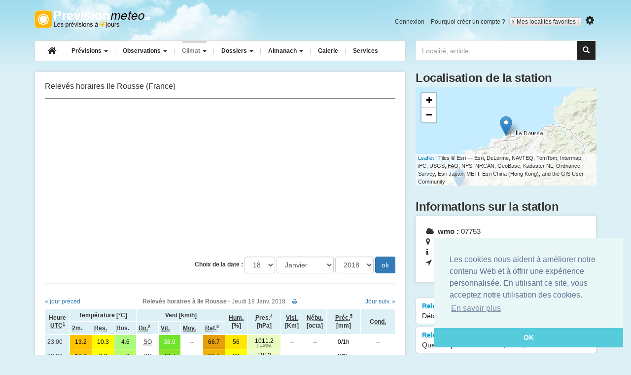

--- FILE ---
content_type: text/html; charset=utf-8
request_url: https://prevision-meteo.ch/climat/horaire/ile-rousse/2018-01-18
body_size: 21646
content:
<!DOCTYPE html>
<html class="no-js" lang="fr">
  <head>
    <meta charset="utf-8">
    <meta http-equiv="x-ua-compatible" content="ie=edge">
    <meta name="viewport" content="width=device-width, initial-scale=1">
    <title>Relevés horaires des observations météo de Ile Rousse pour la journée du Jeudi 18 Janv. 2018</title>
	<meta name="description" content="Tableau climatique permettant de visualiser le temps qu'il a fait durant le Jeudi 18 Janv. 2018 pour Ile Rousse">
	<meta name="google-site-verification" content="R7pCjPGk-yN76TXN6wrg7UYXQB0o3OEToJnC8yWswlk" />
		<link rel="apple-touch-icon" sizes="57x57" href="/apple-touch-icon-57x57.png">
	<link rel="apple-touch-icon" sizes="60x60" href="/apple-touch-icon-60x60.png">
	<link rel="apple-touch-icon" sizes="72x72" href="/apple-touch-icon-72x72.png">
	<link rel="apple-touch-icon" sizes="76x76" href="/apple-touch-icon-76x76.png">
	<link rel="apple-touch-icon" sizes="114x114" href="/apple-touch-icon-114x114.png">
	<link rel="apple-touch-icon" sizes="120x120" href="/apple-touch-icon-120x120.png">
	<link rel="apple-touch-icon" sizes="144x144" href="/apple-touch-icon-144x144.png">
	<link rel="apple-touch-icon" sizes="152x152" href="/apple-touch-icon-152x152.png">
	<link rel="apple-touch-icon" sizes="180x180" href="/apple-touch-icon-180x180.png">
	<link rel="icon" type="image/png" href="/favicon-32x32.png" sizes="32x32">
	<link rel="icon" type="image/png" href="/android-chrome-192x192.png" sizes="192x192">
	<link rel="icon" type="image/png" href="/favicon-96x96.png" sizes="96x96">
	<link rel="icon" type="image/png" href="/favicon-16x16.png" sizes="16x16">
	<link rel="manifest" href="/manifest.json">
	<meta name="msapplication-TileColor" content="#ffb809">
	<meta name="msapplication-TileImage" content="/mstile-144x144.png">
	<meta name="theme-color" content="#ffffff">
	<!-- Font Awesome -->
	<link rel="stylesheet" href="https://maxcdn.bootstrapcdn.com/font-awesome/4.5.0/css/font-awesome.min.css">
	<link href='https://fonts.googleapis.com/css?family=Open+Sans:400,600,700,400italic' rel='stylesheet' type='text/css'>
	<link rel="stylesheet" href="/bscss/all.min.css">

    <!-- HTML5 shim and Respond.js for IE8 support of HTML5 elements and media queries -->
    <!--[if lt IE 9]>
      <script src="https://cdn.jsdelivr.net/html5shiv/3.7.3/html5shiv.min.js"></script>
      <script src="https://cdn.jsdelivr.net/respond/1.4.2/respond.min.js"></script>
    <![endif]-->

			<script type="application/ld+json">
    {  "@context" : "http://schema.org",
       "@type" : "WebSite",
       "name" : "PrévisionMétéo",
       "alternateName" : "PrevisionMeteo",
       "url" : "https://prevision-meteo.ch"
    }
    </script>
	<script type="application/ld+json">
	{
	  "@context": "http://schema.org",
	  "@type": "WebSite",
	  "url": "https://prevision-meteo.ch",
	  "potentialAction": {
		"@type": "SearchAction",
		"target": "https://prevision-meteo.ch/recherche?search-input={search_term}",
		"query-input": "required name=search_term"
	  }
	}
	</script>
  </head>
  <body id="climat">
	<!--[if lt IE 8]>
		<div role="alert" class="alert alert-warning alert-dismissible fade in">
		  <button aria-label="Close" data-dismiss="alert" class="close" type="button"><span aria-hidden="true">×</span></button>
		  You are using an <strong>outdated</strong> browser. Please <a href="http://browsehappy.com/">upgrade your browser</a> to improve your experience.
		</div>
	<![endif]-->
    <div class="container">
		<header role="banner" id="banner" class="row hidden-sm hidden-xs">
			<div class="col-md-12">
				<a href="https://prevision-meteo.ch" accesskey="1" title="Prévision-météo.ch - météo par localité, accueil" rel="home" class="logo">Retour à l'accueil</a>
				<ul id="user-account-nav" class="list-inline hidden-xs hidden-sm">
										<li><a href="https://prevision-meteo.ch/user/login" rel="nofollow">Connexion</a></li>
					<li><a href="https://prevision-meteo.ch/user/register" rel="nofollow">Pourquoi créer un compte ?</a></li>
										<li class="my-cities">
						<a class="site_switcher site_switcher_button" href="https://prevision-meteo.ch/account"><i class="fa fa-angle-right"></i>Mes localités favorites !</a>
					</li>
										<li>
						<button title="Modifier les unités" type="button" id="options-toggle"><i class="fa fa-cog"></i></button>
						<div id="options-selector">
							<div class="options-content">
								<div class="option-header">Choix des unités</div>
								<ul class="list-unstyled">
									<li><button class="units celsius selected" value="C">°C</button> <button class="units fahrenheit " value="F">°F</button></li>
									<li><button class="units kmh selected" value="km/h">km/h</button> <button class="units kt " value="Kt">Kt</button> <button class="units mph " value="Mph">Mph</button></li>
									<li><button class="units hpa selected" value="hPa" data-unit="hpa">hPa</button> <button class="units mb " value="Mb" data-unit="mb">Mb</button> <button class="units in " value="In">In</button></li>
								</ul>
								<a class="valid-options" href="#">Valider mon choix</a>
								<div class="clearfix"></div>
							</div>
						</div>
					</li>
				</ul>
				<div class="clearfix"></div>
			</div>
		</header>
		<section class="users-favs row">
							<div class="col-sm-12">
					<div role="alert" class="alert alert-warning alert-dismissible fade in">
					  <button aria-label="Close" data-dismiss="alert" class="close" type="button"><span aria-hidden="true">×</span></button>
					  Pour ajouter un lieu, veuillez afficher les prévisions de celui-ci, puis cliquez sur l'étoile à droite du bouton « Mes localités favorites ».
					</div>
				</div>
					</section>
		<nav class="row">
			<div class="col-md-8">
				<div class="navbar navbar-default">
					<div class="navbar-header">
					  <button type="button" class="navbar-toggle" data-toggle="collapse" data-target=".navbar-collapse">
						<span class="icon-bar"></span>
						<span class="icon-bar"></span>
						<span class="icon-bar"></span>
					  </button>
					  <a class="logo visible-xs-block visible-sm-block" rel="home" title="PrevisionMeteo - météo par localité, accueil" accesskey="1" href="https://prevision-meteo.ch">Retour à l'accueil</a>
					</div>
					<div class="navbar-collapse collapse">
						<ul class="nav navbar-nav">
							<li>
								<a class="navbar-brand hidden-sm hidden-xs" href="https://prevision-meteo.ch"><i class="fa fa-home"></i></a>
							</li>
							<li class="dropdown menu-large">
								<a href="https://prevision-meteo.ch/meteo/suisse" class="dropdown-toggle weather" data-toggle="dropdown">Prévisions <b class="caret"></b></a>
								<ul class="dropdown-menu megamenu row">
									<li class="col-sm-4">
										<ul>
											<li class="dropdown-header">Nationales</li>
											<li><a href="https://prevision-meteo.ch/meteo/suisse">Suisse</a></li>
											<li><a href="https://prevision-meteo.ch/meteo/france">France</a></li>
											<li><a href="https://prevision-meteo.ch/meteo/france/corse">France (Corse)</a></li>
											<li><a href="https://prevision-meteo.ch/meteo/belgique">Belgique</a></li>
											<li class="dropdown-header">Locales</li>
											<li>
												<form role="search" action="https://prevision-meteo.ch/recherche" method="get">
													<input type="text" placeholder="Localité, numéro postal" name="search-main" class="form-control input-sm">
												</form>
											</li>
										</ul>
									</li>
									<li class="col-sm-4">
										<ul>
											<li class="dropdown-header">Spécialisées</li>
											<li><a href="https://prevision-meteo.ch/meteo/details?q=details">Détails par ville</a></li>
											<li><a href="https://prevision-meteo.ch/meteo/pollens">Prévision des pollens</a></li>
											<li><a href="https://prevision-meteo.ch/meteo/vent">Vents horaires</a></li>
											<li><a href="https://prevision-meteo.ch/meteo/previsions-principaux-vents">Bise, Foehn, Mistral...</a></li>
											<li><a href="https://prevision-meteo.ch/meteo/agricole">Météo agriculteurs</a></li>
											<li><a href="https://prevision-meteo.ch/meteo/modele-numerique">Modèles numériques</a></li>
										</ul>
									</li>
									<li class="col-sm-4">
										<ul>
											<li class="dropdown-header">Réservées membres</li>
											<li><a href="https://prevision-meteo.ch/meteo/emagramme">Emagrammes</a></li>
											<li><a href="https://prevision-meteo.ch/meteo/coupe">Coupes verticales</a></li>
											<li><a href="https://prevision-meteo.ch/meteo/meteogramme">Météogrammes</a></li>
										</ul>
									</li>
								</ul>
							</li>
						<li class="dropdown menu-large">
							  <a href="https://prevision-meteo.ch/observations" class="dropdown-toggle obs" data-toggle="dropdown"> Observations <b class="caret"></b> </a>
							  <ul class="dropdown-menu megamenu row">
								<li class="col-sm-4">
									<ul>
										<li class="dropdown-header">Précipitations</li>
										<li><a href="https://prevision-meteo.ch/precipitations">Radar des pluies</a></li>
										<li class="dropdown-header">Orages</li>
										<li><a href="https://prevision-meteo.ch/orages/cellules-orageuses">Cellules orageuses</a></li>
										<li><a href="https://prevision-meteo.ch/orages/impacts-foudre">Impacts de foudre</a></li>
										<li class="dropdown-header">Webcams</li>
										<li><a href="https://prevision-meteo.ch/webcams">Archives horaires</a></li>
									</ul>
								</li>
								<li class="col-sm-4">
									<ul>
										<li class="dropdown-header">Images satellites</li>
										<li><a href="https://prevision-meteo.ch/satellite/visible">Visible</a></li>
										<li><a href="https://prevision-meteo.ch/satellite/infrarouge">Infrarouge</a></li>
										<li><a href="https://prevision-meteo.ch/satellite/vapeur-eau">Vapeur d'eau</a></li>
										<li class="dropdown-header">Observations du temps</li>
										<li><a href="https://prevision-meteo.ch/observations">Carte interactive</a></li>
										<li><a href="https://prevision-meteo.ch/observations/archives">Archives observations</a></li>
									</ul>
								</li>
								<li class="col-sm-4">
									<ul>
										<li class="dropdown-header">Relevés actuels</li>
										<li><a href="https://prevision-meteo.ch/extremes">Extrêmes</a></li>
										<li class="dropdown-header">Actuellement</li>
										<li>
																						<table class="table">
												<tbody>
																											<tr>
															<td><a href="https://prevision-meteo.ch/climat/horaire/ajaccio-campo-dell-Oro" >Ajaccio - Campo dell'Oro</a></td>
															<td><span class="gkw_day_night" style="color:#000000; background:RGB(255,143,0);">16.0°</span></td>
														</tr>
																											<tr>
															<td><a href="https://prevision-meteo.ch/climat/horaire/nice" >Nice</a></td>
															<td><span class="gkw_day_night" style="color:#000000; background:RGB(255,151,0);">15.6°</span></td>
														</tr>
																											<tr>
															<td><a href="https://prevision-meteo.ch/climat/horaire/cannes" >Cannes</a></td>
															<td><span class="gkw_day_night" style="color:#000000; background:RGB(255,155,0);">15.4°</span></td>
														</tr>
																									</tbody>
											</table>
										</li>
									</ul>
								</li>
							</ul>
						</li>
						<li class="dropdown menu-large">
							<a href="https://prevision-meteo.ch/categorie" class="dropdown-toggle climat" data-toggle="dropdown">Climat <b class="caret"></b></a>
							<ul class="dropdown-menu megamenu row">
								<li class="col-sm-4">
									<ul>
										<li class="dropdown-header">Relevés par stations</li>
										<li><a href="https://prevision-meteo.ch/climat/horaire">Relevés horaires</a></li>
										<li><a href="https://prevision-meteo.ch/climat/journalier">Relevés journaliers</a></li>
										<li><a href="https://prevision-meteo.ch/climat/mensuel">Relevés mensuels</a></li>
										<li><a href="https://prevision-meteo.ch/climat/annuel">Relevés annuels</a></li>
									</ul>
								</li>
								<li class="col-sm-4">
									<ul>
										<li class="dropdown-header">Normes 1961 - 1990</li>
										<li><a href="https://prevision-meteo.ch/climat/normes">Tableaux et graphiques</a></li>
									</ul>
								</li>
							</ul>
						</li>
						<li class="dropdown menu-large">
							<a href="https://prevision-meteo.ch/categorie" class="dropdown-toggle article" data-toggle="dropdown">Dossiers <b class="caret"></b></a>
							<ul class="dropdown-menu megamenu row">
								<li class="col-sm-4">
									<ul>
										<li class="dropdown-header">Articles</li>
										<li><a href="https://prevision-meteo.ch/categorie/temps-passe">Temps passé</a></li>
										<li><a href="https://prevision-meteo.ch/categorie/chronique">Chroniques</a></li>
										<li><a href="https://prevision-meteo.ch/categorie/bulletins">Bulletins météo</a></li>
										<li><a href="https://prevision-meteo.ch/categorie/news">News</a></li>
									</ul>
								</li>
								<li class="col-sm-4">
									<ul>
										<li class="dropdown-header">Apprendre</li>
										<li><a href="https://prevision-meteo.ch/categorie/comprendre">Comprendre</a></li>
										<li><a href="/glossaire">Glossaire météo</a></li>
									</ul>
								</li>
							</ul>
						</li>
						<li class="dropdown menu-large">
							<a href="https://prevision-meteo.ch/categorie/almanach" class="dropdown-toggle almanach" data-toggle="dropdown">Almanach <b class="caret"></b></a>
							<ul class="dropdown-menu megamenu row">
								<li class="col-sm-4">
									<ul>
										<li class="dropdown-header">Eres géologiques...</li>
										<li><a href="https://prevision-meteo.ch/almanach/eres-geologiques">Eres géologiques</a></li>
										<li><a href="https://prevision-meteo.ch/almanach/derniere-glaciation-an-zero">De la dernière glaciation à l'an zéro</a></li>
										<li><a href="https://prevision-meteo.ch/almanach/0-999">De l'an zéro à l'an 999</a></li>
										<li><a href="https://prevision-meteo.ch/almanach/1000-1299">De l'an 1000 à l'an 1299</a></li>
										<li><a href="https://prevision-meteo.ch/almanach/1300-1399">De l'an 1300 à l'an 1399</a></li>
										<li><a href="https://prevision-meteo.ch/almanach/1400-1499">De l'an 1400 à l'an 1499</a></li>
									</ul>
								</li>
								<li class="col-sm-4">
									<ul>
										<li class="dropdown-header">...à nos jours</li>
										<li><a href="https://prevision-meteo.ch/almanach/1500-1599">De l'an 1500 à l'an 1599</a></li>
										<li class="dropdown-header">Par année</li>
										<li>
											<form method="post" action="https://prevision-meteo.ch/almanach" class="form" role="search">
												<input type="text" name="selectedDate" class="form-control input-sm" placeholder="Année de 1600 à 2007" />
											</form>
										</li>
									</ul>
								</li>
							</ul>
						</li>
						<li><a href="https://prevision-meteo.ch/photos" class="gallery">Galerie</a></li>
						<li><a href="https://prevision-meteo.ch/services" class="service">Services</a></li>
					</ul>
					</div>
				</div>
			</div>
			<div class="col-md-4">
				<div id="custom-search-input">
					<form method="get" action="https://prevision-meteo.ch/recherche" role="search">
						<div class="input-group col-md-12">
							<input type="search" class="form-control" placeholder="Localité, article, ..." name="search-main" id="search-main">
							<span class="input-group-btn">
								<button class="btn btn-info" id="search-button" type="submit">
									<i class="glyphicon glyphicon-search"></i>
								</button>
							</span>
						</div>
					</form>
				</div>
			</div>
		</nav> <!-- end main nav -->
		<div class="search-main-container">
			<div class="col-md-6 col-md-offset-6">
				<div id="search-container"></div>
			</div>
		</div>
<main>
	<div class="row">
		<div class="col-md-8">
			<section class="panel">
				<div class="spinner" style="top: 160px;">
				  <div class="double-bounce1"></div>
				  <div class="double-bounce2"></div>
				</div>
				<header class="header-page-main">
					<h1 class="pull-left">Relevés horaires Ile Rousse (France)</h1>
					<div class="clearfix"></div>
				</header>
				<div class="ads ads-20 text-center">
					<!-- Mobile textuelle/illustrée home -->
					<ins class="adsbygoogle"
						 style="display:block"
						 data-ad-client="ca-pub-3570917314160582"
						 data-ad-slot="3693257420"
						 data-ad-format="auto"></ins>
				</div>
				<form id="form-selector" class="form-inline text-right" action="" method="get">
					<div class="form-group">
						<label>Choix de la date :</label>
						<select name="day" id="day" class="form-control"><option value="01">01</option>
<option value="02">02</option>
<option value="03">03</option>
<option value="04">04</option>
<option value="05">05</option>
<option value="06">06</option>
<option value="07">07</option>
<option value="08">08</option>
<option value="09">09</option>
<option value="10">10</option>
<option value="11">11</option>
<option value="12">12</option>
<option value="13">13</option>
<option value="14">14</option>
<option value="15">15</option>
<option value="16">16</option>
<option value="17">17</option>
<option value="18" selected="selected">18</option>
<option value="19">19</option>
<option value="20">20</option>
<option value="21">21</option>
<option value="22">22</option>
<option value="23">23</option>
<option value="24">24</option>
<option value="25">25</option>
<option value="26">26</option>
<option value="27">27</option>
<option value="28">28</option>
<option value="29">29</option>
<option value="30">30</option>
<option value="31">31</option>
</select>					</div>
					<div class="form-group">
						<select name="month" id="month" class="form-control">
<option value="01" selected="selected">Janvier</option>
<option value="02">Février</option>
<option value="03">Mars</option>
<option value="04">Avril</option>
<option value="05">Mai</option>
<option value="06">Juin</option>
<option value="07">Juillet</option>
<option value="08">Août</option>
<option value="09">Septembre</option>
<option value="10">Octobre</option>
<option value="11">Novembre</option>
<option value="12">Décembre</option>
</select>					</div>
					<div class="form-group">
						<select name="year" id="year" class="form-control"><option value="2000">2000</option>
<option value="2001">2001</option>
<option value="2002">2002</option>
<option value="2003">2003</option>
<option value="2004">2004</option>
<option value="2005">2005</option>
<option value="2006">2006</option>
<option value="2007">2007</option>
<option value="2008">2008</option>
<option value="2009">2009</option>
<option value="2010">2010</option>
<option value="2011">2011</option>
<option value="2012">2012</option>
<option value="2013">2013</option>
<option value="2014">2014</option>
<option value="2015">2015</option>
<option value="2016">2016</option>
<option value="2017">2017</option>
<option value="2018" selected="selected">2018</option>
<option value="2019">2019</option>
<option value="2020">2020</option>
<option value="2021">2021</option>
<option value="2022">2022</option>
<option value="2023">2023</option>
<option value="2024">2024</option>
<option value="2025">2025</option>
<option value="2026">2026</option>
</select>					</div>
					<input type="submit" value="ok" class="btn btn-primary" />
				</form>
				<hr />

								<div class="toprint">
					<div class="table-responsive">
						<table class="table table-light-blue text-center">
								<caption>
									<div class="row">
										<div class="col-xs-2 text-left">
																							<a href="https://prevision-meteo.ch/climat/horaire/ile-rousse/2018-01-17">« jour précéd.</a>
																					</div>
										<div class="col-xs-8 text-center">
											<strong>Relevés horaires à Ile Rousse</strong> - Jeudi 18 Janv. 2018											<a href="#" class="print" style="margin-left:10px;" data-toggle="tooltip" data-placement="top" title="Imprimer ce tableau"><i class="fa fa-print"></i></a>
										</div>
										<div class="col-xs-2 text-right">
																							<a href="https://prevision-meteo.ch/climat/horaire/ile-rousse/2018-01-19" >Jour suiv. »</a>
																					</div>
									</div>
								</caption>
								<colgroup>
									<col style="width:45px;">
								</colgroup>
								<colgroup>
									<col style="width:40px;">
									<col style="width:40px;">
									<col style="width:40px;">
								</colgroup>
								<colgroup>
									<col style="width:40px;">
									<col style="width:40px;">
									<col style="width:40px;">
									<col style="width:40px;">
								</colgroup>
								<colgroup>
									<col style="width:40px;">
								</colgroup>
								<colgroup>
									<col style="width:60px;">
								</colgroup>
								<colgroup>
									<col style="width:40px;">
								</colgroup>
								<colgroup>
									<col style="width:40px;">
								</colgroup>
								<colgroup>
									<col style="width:60px;">
								</colgroup>
								<colgroup>
									<col style="width:60px;">
								</colgroup>
								<thead>
									<tr class="odd">
										<th scope="col" rowspan="2">Heure <abbr title="Coordinated Universal Time">UTC</abbr><sup>1</sup></th>
										<th scope="col" colspan="3" class="tab-top">Température [°C]</th>
										<th scope="col" colspan="4" class="tab-top">Vent [km/h]</th>
										<th scope="col" rowspan="2"><abbr title="Humidité relative">Hum.</abbr> [%]</th>
										<th scope="col" rowspan="2"><abbr title="Pression atmosphérique ramenée au niveau de la mer">Pres.</abbr><sup>4</sup> [hPa]</th>
										<th scope="col" rowspan="2"><abbr title="Visibilité">Visi.</abbr> [Km]</th>
										<th scope="col" rowspan="2"><abbr title="Nébulosité">Nébu.</abbr> [octa]</th>
										<th scope="col" rowspan="2"><abbr title="Précipitations en mm/heure(s)">Préc.</abbr><sup>5</sup> [mm]</th>
										<th scope="col" rowspan="2"><abbr title="Conditions observées à la station">Cond.</abbr></th>
									</tr>
									<tr class="even">
										<th><abbr title="Température de l'air à 2 mètres du sol">2m.</abbr></th>
										<th><abbr title="Température ressentie au vent">Res.</abbr></th>
										<th><abbr title="Température du point de rosée">Ros.</abbr></th>
										<th><abbr title="Direction du vent">Dir.</abbr><sup>2</sup></th>
										<th><abbr title="Vitesse du vent lors de la mesure">Vit.</abbr></th>
										<th><abbr title="Vitesse moyenne du vent sur la dernière heure">Moy.</abbr></th>
										<th><abbr title="Vitesse du vent maximum sur la dernière heure">Raf.</abbr><sup>3</sup></th>
									</tr>
								</thead>
								<tbody>
									
											<tr>
													<td class="text-left">23:00</td>
													<td style="color:#000000; background:RGB(255,195,0);">13.2</td>
													<td style="color:#000000; background:RGB(255,249,0);">10.3</td>
													<td style="color:#000000; background:RGB(172,251,125);">4.6</td>
													<td><abbr title="Sud-Ouest">SO</abbr></td>
													<td style="color:#ffffff; background:RGB(113,228,44);">38.9</td>
													<td style="color:#000; background:RGB(255,255,255,1);">--</td>
													<td style="color:#000000; background:RGB(230,158,10);">66.7</td>
													<td style="color:#000000; background:RGB(255,230,0);">56</td>
													<td style="color:#000000; background:RGB(233,251,190);">1011.2<span style="font-size: 0.7em; color:#777;display: block; margin-top: -4px; margin-bottom: -3px;">(-1.5/3h)</span></td>
													<td>--</td>
													<td style="color:#000; background:RGB(255,255,255,1);">--</td>
													<td style="color:#000000; background:RGB(255,255,255);">0/1h<br /></td>
													<td>--</td>
												</tr>
									
											<tr>
													<td class="text-left">22:00</td>
													<td style="color:#000000; background:RGB(255,201,0);">12.9</td>
													<td style="color:#000000; background:RGB(252,255,5);">9.8</td>
													<td style="color:#000000; background:RGB(183,251,109);">5.3</td>
													<td><abbr title="Sud-Ouest">SO</abbr></td>
													<td style="color:#000000; background:RGB(136,227,37);">40.7</td>
													<td style="color:#000; background:RGB(255,255,255,1);">--</td>
													<td style="color:#000000; background:RGB(238,181,7);">61.1</td>
													<td style="color:#000000; background:RGB(255,255,0);">60</td>
													<td style="color:#000000; background:RGB(238,252,204);">1012<span style="font-size: 0.7em; color:#777;display: block; margin-top: -4px; margin-bottom: -3px;">(-1.0/3h)</span></td>
													<td>--</td>
													<td style="color:#000; background:RGB(255,255,255,1);">--</td>
													<td style="color:#000000; background:RGB(255,255,255);">0/1h<br /></td>
													<td>--</td>
												</tr>
									
											<tr>
													<td class="text-left">21:00</td>
													<td style="color:#000000; background:RGB(255,201,0);">12.9</td>
													<td style="color:#000000; background:RGB(253,255,2);">9.9</td>
													<td style="color:#000000; background:RGB(180,251,114);">5.1</td>
													<td><abbr title="Sud-Ouest">SO</abbr></td>
													<td style="color:#ffffff; background:RGB(113,228,44);">38.9</td>
													<td style="color:#000; background:RGB(255,255,255,1);">--</td>
													<td style="color:#000000; background:RGB(233,166,9);">64.8</td>
													<td style="color:#000000; background:RGB(255,249,0);">59</td>
													<td style="color:#000000; background:RGB(242,252,216);">1012.7<span style="font-size: 0.7em; color:#777;display: block; margin-top: -4px; margin-bottom: -3px;">(-1.1/3h)</span></td>
													<td>--</td>
													<td style="color:#000; background:RGB(255,255,255,1);">--</td>
													<td style="color:#000000; background:RGB(255,255,255);">0/3h<br /></td>
													<td>--</td>
												</tr>
									
											<tr>
													<td class="text-left">20:00</td>
													<td style="color:#000000; background:RGB(255,218,0);">12.0</td>
													<td style="color:#000000; background:RGB(232,254,35);">8.5</td>
													<td style="color:#000000; background:RGB(187,251,102);">5.6</td>
													<td><abbr title="Sud-Ouest">SO</abbr></td>
													<td style="color:#000000; background:RGB(161,227,30);">42.6</td>
													<td style="color:#000; background:RGB(255,255,255,1);">--</td>
													<td style="color:#000000; background:RGB(230,158,10);">66.7</td>
													<td style="color:#000000; background:RGB(217,253,58);">65</td>
													<td style="color:#000000; background:RGB(243,253,218);">1012.8<span style="font-size: 0.7em; color:#777;display: block; margin-top: -4px; margin-bottom: -3px;">(-0.7/3h)</span></td>
													<td>--</td>
													<td style="color:#000; background:RGB(255,255,255,1);">--</td>
													<td style="color:#000000; background:RGB(255,255,255);">0/1h<br /></td>
													<td>--</td>
												</tr>
									
											<tr>
													<td class="text-left">19:00</td>
													<td style="color:#000000; background:RGB(255,220,0);">11.9</td>
													<td style="color:#000000; background:RGB(229,254,39);">8.3</td>
													<td style="color:#000000; background:RGB(196,252,88);">6.2</td>
													<td><abbr title="Sud-Ouest">SO</abbr></td>
													<td style="color:#000000; background:RGB(184,226,22);">44.4</td>
													<td style="color:#000; background:RGB(255,255,255,1);">--</td>
													<td style="color:#000000; background:RGB(230,158,10);">66.7</td>
													<td style="color:#000000; background:RGB(193,252,93);">68</td>
													<td style="color:#000000; background:RGB(244,253,223);">1013.1<span style="font-size: 0.7em; color:#777;display: block; margin-top: -4px; margin-bottom: -3px;">(-0.8/3h)</span></td>
													<td>--</td>
													<td style="color:#000; background:RGB(255,255,255,1);">--</td>
													<td style="color:#000000; background:RGB(255,255,255);">0/1h<br /></td>
													<td>--</td>
												</tr>
									
											<tr>
													<td class="text-left">18:00</td>
													<td style="color:#000000; background:RGB(255,223,0);">11.7</td>
													<td style="color:#000000; background:RGB(224,253,46);">8</td>
													<td style="color:#000000; background:RGB(196,252,88);">6.2</td>
													<td><abbr title="Sud-Ouest">SO</abbr></td>
													<td style="color:#000000; background:RGB(184,226,22);">44.4</td>
													<td style="color:#000; background:RGB(255,255,255,1);">--</td>
													<td style="color:#000000; background:RGB(222,136,13);">72.2</td>
													<td style="color:#000000; background:RGB(186,251,104);">69</td>
													<td style="color:#000000; background:RGB(249,254,236);">1013.9<span style="font-size: 0.7em; color:#777;display: block; margin-top: -4px; margin-bottom: -3px;">(-0.4/3h)</span></td>
													<td>12</td>
													<td style="color:#ffffff; background:RGB(122,122,122);">8/8</td>
													<td style="color:#000000; background:RGB(255,255,255);">0/3h<br />0/12h<br /></td>
													<td>--</td>
												</tr>
									
											<tr>
													<td class="text-left">17:00</td>
													<td style="color:#000000; background:RGB(255,220,0);">11.9</td>
													<td style="color:#000000; background:RGB(230,254,37);">8.4</td>
													<td style="color:#000000; background:RGB(193,252,93);">6.0</td>
													<td><abbr title="Sud-Ouest">SO</abbr></td>
													<td style="color:#000000; background:RGB(161,227,30);">42.6</td>
													<td style="color:#000; background:RGB(255,255,255,1);">--</td>
													<td style="color:#000000; background:RGB(224,143,12);">70.4</td>
													<td style="color:#000000; background:RGB(201,252,81);">67</td>
													<td style="color:#000000; background:RGB(247,253,231);">1013.6<span style="font-size: 0.7em; color:#777;display: block; margin-top: -4px; margin-bottom: -3px;">(-0.8/3h)</span></td>
													<td>--</td>
													<td style="color:#000; background:RGB(255,255,255,1);">--</td>
													<td style="color:#000000; background:RGB(255,255,255);">0/1h<br /></td>
													<td>--</td>
												</tr>
									
											<tr>
													<td class="text-left">16:00</td>
													<td style="color:#000000; background:RGB(255,216,0);">12.1</td>
													<td style="color:#000000; background:RGB(233,254,32);">8.6</td>
													<td style="color:#000000; background:RGB(175,251,121);">4.8</td>
													<td><abbr title="Sud-Ouest">SO</abbr></td>
													<td style="color:#000000; background:RGB(184,226,22);">44.4</td>
													<td style="color:#000; background:RGB(255,255,255,1);">--</td>
													<td style="color:#000000; background:RGB(222,136,13);">72.2</td>
													<td style="color:#000000; background:RGB(247,255,12);">61</td>
													<td style="color:#000000; background:RGB(249,254,236);">1013.9<span style="font-size: 0.7em; color:#777;display: block; margin-top: -4px; margin-bottom: -3px;">(-0.7/3h)</span></td>
													<td>--</td>
													<td style="color:#000; background:RGB(255,255,255,1);">--</td>
													<td style="color:#000000; background:RGB(255,255,255);">0/1h<br /></td>
													<td>--</td>
												</tr>
									
											<tr>
													<td class="text-left">15:00</td>
													<td style="color:#000000; background:RGB(255,203,0);">12.8</td>
													<td style="color:#000000; background:RGB(250,255,7);">9.7</td>
													<td style="color:#000000; background:RGB(166,250,135);">4.2</td>
													<td><abbr title="Sud-Ouest">SO</abbr></td>
													<td style="color:#000000; background:RGB(136,227,37);">40.7</td>
													<td style="color:#000; background:RGB(255,255,255,1);">--</td>
													<td style="color:#000000; background:RGB(224,143,12);">70.4</td>
													<td style="color:#000000; background:RGB(255,230,0);">56</td>
													<td style="color:#000000; background:RGB(250,254,241);">1014.2<span style="font-size: 0.7em; color:#777;display: block; margin-top: -4px; margin-bottom: -3px;">(-1.4/3h)</span></td>
													<td>15</td>
													<td style="color:#000000; background:RGB(179,179,179);">5/8</td>
													<td style="color:#000000; background:RGB(255,255,255);">0/3h<br /></td>
													<td>--</td>
												</tr>
									
											<tr>
													<td class="text-left">14:00</td>
													<td style="color:#000000; background:RGB(255,194,0);">13.3</td>
													<td style="color:#000000; background:RGB(255,251,0);">10.2</td>
													<td style="color:#000000; background:RGB(153,250,153);">3.4</td>
													<td><abbr title="Sud-Ouest">SO</abbr></td>
													<td style="color:#000000; background:RGB(184,226,22);">44.4</td>
													<td style="color:#000; background:RGB(255,255,255,1);">--</td>
													<td style="color:#000000; background:RGB(227,151,11);">68.5</td>
													<td style="color:#000000; background:RGB(255,199,0);">51</td>
													<td style="color:#000000; background:RGB(251,254,243);">1014.3<span style="font-size: 0.7em; color:#777;display: block; margin-top: -4px; margin-bottom: -3px;">(-3.0/3h)</span></td>
													<td>--</td>
													<td style="color:#000; background:RGB(255,255,255,1);">--</td>
													<td style="color:#000000; background:RGB(255,255,255);">0/1h<br /></td>
													<td>--</td>
												</tr>
									
											<tr>
													<td class="text-left">13:00</td>
													<td style="color:#000000; background:RGB(255,184,0);">13.8</td>
													<td style="color:#000000; background:RGB(255,238,0);">10.9</td>
													<td style="color:#000000; background:RGB(143,249,169);">2.7</td>
													<td><abbr title="Sud-Ouest">SO</abbr></td>
													<td style="color:#000000; background:RGB(161,227,30);">42.6</td>
													<td style="color:#000; background:RGB(255,255,255,1);">--</td>
													<td style="color:#000000; background:RGB(233,166,9);">64.8</td>
													<td style="color:#000000; background:RGB(255,174,0);">47</td>
													<td style="color:#000000; background:RGB(252,254,247);">1014.5<span style="font-size: 0.7em; color:#777;display: block; margin-top: -4px; margin-bottom: -3px;">(-3.5/3h)</span></td>
													<td>--</td>
													<td style="color:#000; background:RGB(255,255,255,1);">--</td>
													<td style="color:#000000; background:RGB(255,255,255);">0/1h<br /></td>
													<td>--</td>
												</tr>
									
											<tr>
													<td class="text-left">12:00</td>
													<td style="color:#000000; background:RGB(255,192,0);">13.4</td>
													<td style="color:#000000; background:RGB(255,242,0);">10.7</td>
													<td style="color:#000000; background:RGB(150,250,158);">3.2</td>
													<td><abbr title="Sud-Ouest">SO</abbr></td>
													<td style="color:#ffffff; background:RGB(66,229,59);">35.2</td>
													<td style="color:#000; background:RGB(255,255,255,1);">--</td>
													<td style="color:#000000; background:RGB(241,188,6);">59.3</td>
													<td style="color:#000000; background:RGB(255,193,0);">50</td>
													<td style="color:#000000; background:RGB(255,253,245);">1015.6<span style="font-size: 0.7em; color:#777;display: block; margin-top: -4px; margin-bottom: -3px;">(-2.6/3h)</span></td>
													<td>--</td>
													<td style="color:#000000; background:RGB(179,179,179);">5/8</td>
													<td style="color:#000000; background:RGB(255,255,255);">0/3h<br />0/6h<br /></td>
													<td>--</td>
												</tr>
									
											<tr>
													<td class="text-left">11:00</td>
													<td style="color:#000000; background:RGB(255,207,0);">12.6</td>
													<td style="color:#000000; background:RGB(253,255,2);">9.9</td>
													<td style="color:#000000; background:RGB(152,250,155);">3.3</td>
													<td><abbr title="Ouest-Sud-Ouest">OSO</abbr></td>
													<td style="color:#ffffff; background:RGB(19,230,74);">31.5</td>
													<td style="color:#000; background:RGB(255,255,255,1);">--</td>
													<td style="color:#000000; background:RGB(247,203,3);">55.6</td>
													<td style="color:#000000; background:RGB(255,212,0);">53</td>
													<td style="color:#000000; background:RGB(255,247,214);">1017.4<span style="font-size: 0.7em; color:#777;display: block; margin-top: -4px; margin-bottom: -3px;">(-0.8/3h)</span></td>
													<td>--</td>
													<td style="color:#000; background:RGB(255,255,255,1);">--</td>
													<td style="color:#000000; background:RGB(255,255,255);">0/1h<br /></td>
													<td>--</td>
												</tr>
									
											<tr>
													<td class="text-left">10:00</td>
													<td style="color:#000000; background:RGB(255,214,0);">12.2</td>
													<td style="color:#000000; background:RGB(244,254,16);">9.3</td>
													<td style="color:#000000; background:RGB(141,249,172);">2.6</td>
													<td><abbr title="Sud-Ouest">SO</abbr></td>
													<td style="color:#ffffff; background:RGB(42,229,67);">33.3</td>
													<td style="color:#000; background:RGB(255,255,255,1);">--</td>
													<td style="color:#000000; background:RGB(244,195,4);">57.4</td>
													<td style="color:#000000; background:RGB(255,205,0);">52</td>
													<td style="color:#000000; background:RGB(255,244,202);">1018.1<span style="font-size: 0.7em; color:#777;display: block; margin-top: -4px; margin-bottom: -3px;">(0.7/3h)</span></td>
													<td>--</td>
													<td style="color:#000; background:RGB(255,255,255,1);">--</td>
													<td style="color:#000000; background:RGB(255,255,255);">0/1h<br /></td>
													<td>--</td>
												</tr>
									
											<tr>
													<td class="text-left">09:00</td>
													<td style="color:#000000; background:RGB(255,236,0);">11.0</td>
													<td style="color:#000000; background:RGB(223,253,49);">7.9</td>
													<td style="color:#000000; background:RGB(129,248,190);">1.8</td>
													<td><abbr title="Sud-Ouest">SO</abbr></td>
													<td style="color:#ffffff; background:RGB(4,230,85);">29.6</td>
													<td style="color:#000; background:RGB(255,255,255,1);">--</td>
													<td style="color:#000000; background:RGB(255,225,0);">50.0</td>
													<td style="color:#000000; background:RGB(255,212,0);">53</td>
													<td style="color:#000000; background:RGB(255,243,197);">1018.4<span style="font-size: 0.7em; color:#777;display: block; margin-top: -4px; margin-bottom: -3px;">(0.8/3h)</span></td>
													<td>--</td>
													<td style="color:#000; background:RGB(255,255,255,1);">--</td>
													<td style="color:#000000; background:RGB(255,255,255);">0/3h<br /></td>
													<td>--</td>
												</tr>
									
											<tr>
													<td class="text-left">08:00</td>
													<td style="color:#000000; background:RGB(255,251,0);">10.2</td>
													<td style="color:#000000; background:RGB(207,253,72);">6.9</td>
													<td style="color:#ffffff; background:RGB(121,248,202);">1.3</td>
													<td><abbr title="Ouest-Sud-Ouest">OSO</abbr></td>
													<td style="color:#ffffff; background:RGB(4,230,85);">29.6</td>
													<td style="color:#000; background:RGB(255,255,255,1);">--</td>
													<td style="color:#000000; background:RGB(232,225,7);">48.2</td>
													<td style="color:#000000; background:RGB(255,218,0);">54</td>
													<td style="color:#000000; background:RGB(255,243,197);">1018.4<span style="font-size: 0.7em; color:#777;display: block; margin-top: -4px; margin-bottom: -3px;">(0.6/3h)</span></td>
													<td>--</td>
													<td style="color:#000; background:RGB(255,255,255,1);">--</td>
													<td style="color:#000000; background:RGB(255,255,255);">0/1h<br /></td>
													<td>--</td>
												</tr>
									
											<tr>
													<td class="text-left">07:00</td>
													<td style="color:#000000; background:RGB(249,255,9);">9.6</td>
													<td style="color:#000000; background:RGB(195,252,90);">6.1</td>
													<td style="color:#ffffff; background:RGB(104,247,227);">0.2</td>
													<td><abbr title="Sud-Ouest">SO</abbr></td>
													<td style="color:#ffffff; background:RGB(4,230,85);">29.6</td>
													<td style="color:#000; background:RGB(255,255,255,1);">--</td>
													<td style="color:#000000; background:RGB(232,225,7);">48.2</td>
													<td style="color:#000000; background:RGB(255,205,0);">52</td>
													<td style="color:#000000; background:RGB(255,246,211);">1017.6<span style="font-size: 0.7em; color:#777;display: block; margin-top: -4px; margin-bottom: -3px;">(0.2/3h)</span></td>
													<td>--</td>
													<td style="color:#000; background:RGB(255,255,255,1);">--</td>
													<td style="color:#000000; background:RGB(255,255,255);">0/1h<br /></td>
													<td>--</td>
												</tr>
									
											<tr>
													<td class="text-left">06:00</td>
													<td style="color:#000000; background:RGB(244,254,16);">9.3</td>
													<td style="color:#000000; background:RGB(193,252,93);">6</td>
													<td style="color:#ffffff; background:RGB(99,241,232);">-0.3</td>
													<td><abbr title="Sud-Ouest">SO</abbr></td>
													<td style="color:#ffffff; background:RGB(45,230,128);">25.9</td>
													<td style="color:#000; background:RGB(255,255,255,1);">--</td>
													<td style="color:#000000; background:RGB(161,227,30);">42.6</td>
													<td style="color:#000000; background:RGB(255,199,0);">51</td>
													<td style="color:#000000; background:RGB(255,246,209);">1017.7<span style="font-size: 0.7em; color:#777;display: block; margin-top: -4px; margin-bottom: -3px;">(-0.5/3h)</span></td>
													<td>18</td>
													<td style="color:#000000; background:RGB(255,255,255);">0/8</td>
													<td style="color:#000000; background:RGB(255,255,255);">0/3h<br />0/12h<br />0/24h<br /></td>
													<td>--</td>
												</tr>
									
											<tr>
													<td class="text-left">05:00</td>
													<td style="color:#000000; background:RGB(246,255,14);">9.4</td>
													<td style="color:#000000; background:RGB(193,252,93);">6</td>
													<td style="color:#ffffff; background:RGB(98,237,231);">-0.5</td>
													<td><abbr title="Sud-Ouest">SO</abbr></td>
													<td style="color:#ffffff; background:RGB(24,230,106);">27.8</td>
													<td style="color:#000; background:RGB(255,255,255,1);">--</td>
													<td style="color:#000000; background:RGB(232,225,7);">48.2</td>
													<td style="color:#000000; background:RGB(255,193,0);">50</td>
													<td style="color:#000000; background:RGB(255,245,207);">1017.8<span style="font-size: 0.7em; color:#777;display: block; margin-top: -4px; margin-bottom: -3px;">(-1.3/3h)</span></td>
													<td>--</td>
													<td style="color:#000; background:RGB(255,255,255,1);">--</td>
													<td style="color:#000000; background:RGB(255,255,255);">0/1h<br /></td>
													<td>--</td>
												</tr>
									
											<tr>
													<td class="text-left">04:00</td>
													<td style="color:#000000; background:RGB(243,254,19);">9.2</td>
													<td style="color:#000000; background:RGB(193,252,93);">6</td>
													<td style="color:#ffffff; background:RGB(96,233,231);">-0.7</td>
													<td><abbr title="Sud-Ouest">SO</abbr></td>
													<td style="color:#ffffff; background:RGB(65,230,149);">24.1</td>
													<td style="color:#000; background:RGB(255,255,255,1);">--</td>
													<td style="color:#ffffff; background:RGB(89,228,52);">37.0</td>
													<td style="color:#000000; background:RGB(255,193,0);">50</td>
													<td style="color:#000000; background:RGB(255,247,214);">1017.4<span style="font-size: 0.7em; color:#777;display: block; margin-top: -4px; margin-bottom: -3px;">(-0.7/3h)</span></td>
													<td>--</td>
													<td style="color:#000; background:RGB(255,255,255,1);">--</td>
													<td style="color:#000000; background:RGB(255,255,255);">0/1h<br /></td>
													<td>--</td>
												</tr>
									
											<tr>
													<td class="text-left">03:00</td>
													<td style="color:#000000; background:RGB(244,254,16);">9.3</td>
													<td style="color:#000000; background:RGB(198,252,86);">6.3</td>
													<td style="color:#ffffff; background:RGB(95,229,231);">-0.9</td>
													<td><abbr title="Sud-Ouest">SO</abbr></td>
													<td style="color:#ffffff; background:RGB(86,230,171);">22.2</td>
													<td style="color:#000; background:RGB(255,255,255,1);">--</td>
													<td style="color:#ffffff; background:RGB(89,228,52);">37.0</td>
													<td style="color:#000000; background:RGB(255,187,0);">49</td>
													<td style="color:#000000; background:RGB(255,244,201);">1018.2<span style="font-size: 0.7em; color:#777;display: block; margin-top: -4px; margin-bottom: -3px;">(-0.2/3h)</span></td>
													<td>--</td>
													<td style="color:#000000; background:RGB(236,236,236);">2/8</td>
													<td style="color:#000000; background:RGB(255,255,255);">0/3h<br /></td>
													<td>--</td>
												</tr>
									
											<tr>
													<td class="text-left">02:00</td>
													<td style="color:#000000; background:RGB(244,254,16);">9.3</td>
													<td style="color:#000000; background:RGB(201,252,81);">6.5</td>
													<td style="color:#ffffff; background:RGB(93,223,231);">-1.2</td>
													<td><abbr title="Sud-Ouest">SO</abbr></td>
													<td style="color:#ffffff; background:RGB(106,230,192);">20.4</td>
													<td style="color:#000; background:RGB(255,255,255,1);">--</td>
													<td style="color:#ffffff; background:RGB(66,229,59);">35.2</td>
													<td style="color:#000000; background:RGB(255,181,0);">48</td>
													<td style="color:#000000; background:RGB(255,241,185);">1019.1<span style="font-size: 0.7em; color:#777;display: block; margin-top: -4px; margin-bottom: -3px;">(0.6/3h)</span></td>
													<td>--</td>
													<td style="color:#000; background:RGB(255,255,255,1);">--</td>
													<td style="color:#000000; background:RGB(255,255,255);">0/1h<br /></td>
													<td>--</td>
												</tr>
									
											<tr>
													<td class="text-left">01:00</td>
													<td style="color:#000000; background:RGB(244,254,16);">9.3</td>
													<td style="color:#000000; background:RGB(203,252,79);">6.6</td>
													<td style="color:#ffffff; background:RGB(93,223,231);">-1.2</td>
													<td><abbr title="Sud-Ouest">SO</abbr></td>
													<td style="color:#ffffff; background:RGB(127,230,214);">18.5</td>
													<td style="color:#000; background:RGB(255,255,255,1);">--</td>
													<td style="color:#ffffff; background:RGB(24,230,106);">27.8</td>
													<td style="color:#000000; background:RGB(255,181,0);">48</td>
													<td style="color:#000000; background:RGB(255,244,202);">1018.1<span style="font-size: 0.7em; color:#777;display: block; margin-top: -4px; margin-bottom: -3px;">(0.2/3h)</span></td>
													<td>--</td>
													<td style="color:#000; background:RGB(255,255,255,1);">--</td>
													<td style="color:#000000; background:RGB(255,255,255);">0/1h<br /></td>
													<td>--</td>
												</tr>
									
											<tr>
													<td class="text-left">00:00</td>
													<td style="color:#000000; background:RGB(250,255,7);">9.7</td>
													<td style="color:#000000; background:RGB(209,253,70);">7</td>
													<td style="color:#ffffff; background:RGB(100,243,232);">-0.2</td>
													<td><abbr title="Sud-Ouest">SO</abbr></td>
													<td style="color:#ffffff; background:RGB(106,230,192);">20.4</td>
													<td style="color:#000; background:RGB(255,255,255,1);">--</td>
													<td style="color:#ffffff; background:RGB(4,230,85);">29.6</td>
													<td style="color:#000000; background:RGB(255,193,0);">50</td>
													<td style="color:#000000; background:RGB(255,243,197);">1018.4<span style="font-size: 0.7em; color:#777;display: block; margin-top: -4px; margin-bottom: -3px;">(0.8/3h)</span></td>
													<td>--</td>
													<td style="color:#000; background:RGB(255,255,255,1);">--</td>
													<td style="color:#000000; background:RGB(255,255,255);">0/3h<br />0/6h<br /></td>
													<td>--</td>
												</tr>
																	</tbody>
							</table>
					</div>

					<details>
						<p><sup>1</sup> Coordinated Universal Time. Actuellement il est 16:00 locale et 15:00 UTC.</p>
						<p><sup>2</sup> Le vent souffle depuis la direction indiquée vers la direction oposée.</p>
						<p><sup>3</sup> Les rafales max. sont disponible 40 min après l'heure du relevé.</p>
						<p><sup>4</sup> Pour les stations d'altitude (plus de 600m) le géopotentiel du niveau le plus proche de la pression obligatoire est indiqué.</p>
						<p><sup>5</sup> Les stations disposant d'un diffuseur peuvent indiquer "trace". Cela signifie que des précipitations ont touchés le sol mais que la quantité est inférieure à 0.1 mm.</p>
					</details>

										<div class="table-responsive">
						<table class="table table-light-blue">
							<caption><strong>Récapitulatif de la journée</strong></caption>
							<colgroup>
								<col style="width:40px;">
								<col style="width:40px;">
							</colgroup>
							<colgroup>
								<col style="width:40px;">
								<col style="width:40px;">
							</colgroup>
							<colgroup>
								<col style="width:40px;">
							</colgroup>
							<colgroup>
								<col style="width:60px;">
							</colgroup>
							<colgroup>
								<col style="width:40px;">
								<col style="width:40px;">
							</colgroup>
							<thead>
								<tr class="odd">
									<th scope="col" colspan="2" class="tab-top">Température [°C]</th>
									<th scope="col" colspan="2" class="tab-top">Vent [km/h]</th>
									<th scope="col" rowspan="2">Ensoleillement<sup>4</sup> [h]</th>
									<th scope="col" rowspan="2">Precipitations totale<sup>5</sup> [mm]</th>
									<th scope="col" colspan="2" class="tab-top">Pression [Hpa]</th>
								</tr>
								<tr class="even">
									<th><abbr title="Température minimum (06:00 UTC et 06:00 UTC)">Min</abbr><sup>1</sup></th>
									<th><abbr title="Température maximum (18:00 UTC et 18:00 UTC)">Max.</abbr><sup>2</sup></th>
									<th><abbr title="Vitesse moyenne du vent">Moy.</abbr><sup>3</sup></th>
									<th><abbr title="Rafale maximum">Max.</abbr></th>
									<th><abbr title="Pression horaire minimale">Min</abbr></th>
									<th><abbr title="Pression horaire maximale">Max.</abbr></th>
								</tr>
							</thead>
							<tbody>
								<tr>
									<td style="text-align:center;font-weight:normal;color:#000000; background:RGB(241,254,21);">9.1</td>
									<td style="color:#000000; background:RGB(255,177,0);">14.2</td>
									<td style="color:#000000; background:RGB(255,255,255);">0</td>
									<td style="color:#000000; background:RGB(222,136,13);">72.2</td>
									<td style="color:#000000; background:RGB(255,255,255);">0 h 0 min</td>
									<td style="color:#000000; background:RGB(255,255,255);">0</td>
									<td style="color:#000000; background:RGB(233,251,190);">1011.2</td>
									<td style="color:#000000; background:RGB(255,241,185);">1019.1</td>
								</tr>
							</tbody>
						</table>
					</div>
					<details>
						<p><sup>1</sup> Température minimale relevée entre 18:00 UTC la veille et 18:00 UTC le jour donné.</p>
						<p><sup>2</sup> Température maximale relevée entre 06:00 UTC le jour donné et 06:00 UTC le lendemain.</p>
						<p><sup>3</sup> Vent moyen de la journée basé sur les relevés horaires.</p>
						<p><sup>4</sup> Ensoleillement en heures relevé entre 06:00 UTC la veille et 06:00 UTC le jour donné.</p>
						<p><sup>5</sup> Précipitations totales tombées entre 06:00 UTC la jour donné et 06:00 UTC le lendemain.</p>
					</details>
				</div>
				<h2>Graphiques horaires</h2>
				<div id="graphTmpRrChill"></div>
				<div id="container"></div>
				<div id="graphWind"></div>

				
				<footer class="border-top"></footer>
			</section>
		</div>
		<div class="col-md-4">
			<aside>
				<div class="module-row top">
					<header>
						<h3>Localisation de la station</h3>
					</header>
					<div id="map_canvas" style="width:100%; height:200px;"></div>
				</div>
				<div class="module-row">
					<header>
						<h3>Informations sur la station</h3>
					</header>
					<div class="panel">
						<ul class="list-unstyled">
							<li><i class="fa fa-cloud"></i> <strong>wmo :</strong> 07753</li>
							<li><i class="fa fa-map-marker"></i> <strong>Lieu :</strong> Ile Rousse</li>
							<li><i class="fa fa-info"></i> <strong>Altitude :</strong> 142 mètres</li>
							<li><i class="fa fa-location-arrow"></i> <strong>lat. / long. :</strong> 42.6331 / 8.9225</li>
						</ul>
					</div>
				</div>
				<div class="module-row">
					<p>
						<a title="Relevés journaliers pour Ile Rousse" href="https://prevision-meteo.ch/climat/journalier/ile-rousse" class="btn btn-default btn-block btn-two-rows">Relevés journaliers<span>Détail par jour de chaque mois</span></a>
						<a title="Relevés mensuels pour Ile Rousse" href="https://prevision-meteo.ch/climat/mensuel/ile-rousse" class="btn btn-default btn-block btn-two-rows">Relevés mensuels<span>Quel temps en mars 2006, 2007, ... ?</span></a>
						<a title="Relevés annuels pour Ile Rousse" href="https://prevision-meteo.ch/climat/annuel/ile-rousse" class="btn btn-default btn-block btn-two-rows">Relevés annuels<span>Quelle année était la plus chaude ?</span></a>
					</p>
				</div>
				<div class="module-row">
					<header>
						<h3>Stations à proximité</h3>
					</header>
					<div class="panel">
						<ul class="list-unstyled">
													<li><a href="https://prevision-meteo.ch/climat/horaire/calvi-ste-catherine" class="btn-two-rows btn-two-rows-dotted-bottom">Calvi - Ste Catherine <span>Distant de 16 km</span></a></li>
													<li><a href="https://prevision-meteo.ch/climat/horaire/bastia-poretta" class="btn-two-rows btn-two-rows-dotted-bottom">Bastia - Poretta <span>Distant de 47 km</span></a></li>
													<li><a href="https://prevision-meteo.ch/climat/horaire/sisco-cap-sagro" class="btn-two-rows btn-two-rows-dotted-bottom">Sisco - Cap Sagro <span>Distant de 50 km</span></a></li>
													<li><a href="https://prevision-meteo.ch/climat/horaire/ersa-cap-corse" class="btn-two-rows btn-two-rows-dotted-bottom">Ersa - Cap Corse <span>Distant de 55 km</span></a></li>
													<li><a href="https://prevision-meteo.ch/climat/horaire/alistro" class="btn-two-rows btn-two-rows-dotted-bottom">Alistro <span>Distant de 65 km</span></a></li>
												</ul>
					</div>
				</div>
				<div class="module-row">
					<header>
						<h3>Lieux à proximité</h3>
					</header>
					<div class="panel">
						<ul class="list-unstyled">
														<li><a href="https://prevision-meteo.ch/meteo/localite/corbara" class="btn-two-rows btn-two-rows-dotted-bottom">Corbara<br /><span>20220 2B FRA, distant de 2.8 Km</span></a></li>
														<li><a href="https://prevision-meteo.ch/meteo/localite/monticello-2b" class="btn-two-rows btn-two-rows-dotted-bottom">Monticello (2B)<br /><span>20220 2B FRA, distant de 3.3 Km</span></a></li>
														<li><a href="https://prevision-meteo.ch/meteo/localite/santa-reparata-di-balagna" class="btn-two-rows btn-two-rows-dotted-bottom">Santa-Reparata-di-Balagna<br /><span>20220 2B FRA, distant de 3.3 Km</span></a></li>
													</ul>
						<div class="clear"></div>
					</div>
				</div>
			</aside>
		</div>
	</div>
</main>



<link rel="stylesheet" href="https://unpkg.com/leaflet@1.4.0/dist/leaflet.css" integrity="sha512-puBpdR0798OZvTTbP4A8Ix/l+A4dHDD0DGqYW6RQ+9jxkRFclaxxQb/SJAWZfWAkuyeQUytO7+7N4QKrDh+drA==" crossorigin=""/>
<script src="https://unpkg.com/leaflet@1.4.0/dist/leaflet.js" integrity="sha512-QVftwZFqvtRNi0ZyCtsznlKSWOStnDORoefr1enyq5mVL4tmKB3S/EnC3rRJcxCPavG10IcrVGSmPh6Qw5lwrg==" crossorigin=""></script>
<script type="text/javascript">
var locations = [
			[" Kleine Brogel", 51.1681000, 5.4658000, "kleine-brogel"],
			["Antwerpen / Deurne", 51.1894000, 4.4603000, "antwerpen-deurne"],
			["Beauvechain", 50.7586000, 4.7683000, "beauvechain"],
			["Bierset", 50.6374000, 5.4432000, "bierset"],
			["Bruxelles-National", 50.9010000, 4.5339000, "bruxelles-national"],
			["Buzenol", 49.6202000, 5.5797000, "buzenol"],
			["Charleroi", 50.4666000, 4.4508000, "charleroi"],
			["Chievres", 50.5758000, 3.8310000, "chievres"],
			["Diepenbeek", 50.9155000, 5.4503000, "diepenbeek"],
			["Dourbes", 50.0955000, 4.5945000, "dourbes"],
			["Elsenborn", 50.4666000, 6.1844000, "elsenborn"],
			["Ernage", 50.5820000, 4.6892000, "ernage"],
			["Florennes", 50.2320000, 4.6480000, "florennes"],
			["Gent / Industrie-Zone", 51.1875000, 3.8079000, "gent-industrie-zone"],
			["Humain", 50.1936000, 5.2556000, "humain"],
			["Koksijde", 51.0848000, 2.6468000, "koksijde"],
			["Melle", 50.9803000, 3.8159000, "melle"],
			["Mont-rigi", 50.5108000, 6.0733000, "mont-rigi"],
			["Oostende", 51.2002000, 2.8701000, "oostende"],
			["Retie", 51.2214000, 5.0272000, "retie"],
			["Roeselare/Beitem", 50.8999000, 3.1195000, "roeselare-beitem"],
			["Schaffen", 51.0090000, 5.0698000, "schaffen"],
			["Semmerzake", 50.9406000, 3.6697000, "semmerzake"],
			["Sint-katelijne-waver", 51.0750000, 4.5247000, "sint-katelijne-waver"],
			["Spa / La Sauveniere", 50.4786000, 5.9100000, "spa-la-sauveniere"],
			["St-Hubert", 50.0282000, 5.4175000, "st-hubert"],
			["Stabroek", 51.3247000, 4.3639000, "stabroek"],
			["Uccle Ukkle", 50.7984000, 4.3592000, "uccle-ukkle"],
			["Zeebrugge", 51.3472000, 3.2017000, "zeebrugge"],
			["Aadorf / Tänikon", 47.4798000, 8.9048000, "tanikon"],
			["Acquarossa / Comprovasco", 46.4594000, 8.9356000, "acquarossa-comprovasco"],
			["Adelboden", 46.4947000, 7.5704000, "adelboden"],
			["Aigle", 46.3266000, 6.9244000, "aigle"],
			["Altdorf", 46.8870000, 8.6218000, "altdorf"],
			["Altenrhein", 47.4836000, 9.5667000, "altenrhein"],
			["Andeer", 46.6101000, 9.4319000, "andeer"],
			["Andermatt", 46.6308250, 8.5805100, "andermatt"],
			["Arosa", 46.7926000, 9.6790000, "arosa"],
			["Bachtel", 47.2947000, 8.8861000, "bachtel"],
			["Bad Ragaz", 47.0165000, 9.5025000, "bad-ragaz"],
			["Basel / Binningen", 47.5459000, 7.5498000, "basel-binningen"],
			["Bern / Zollikofen", 46.9466000, 7.4922000, "bern-zollikofen"],
			["Bernina Hospiz", 46.4092000, 10.0196000, "bernina-hospiz"],
			["Beznau", 47.5572000, 8.2332000, "beznau"],
			["Bière", 46.5248000, 6.3424000, "biere"],
			["Binn", 46.3676600, 8.1923000, "binn"],
			["Bischofszell", 47.4975000, 9.2347000, "bischofszell"],
			["Bivio", 46.4625000, 9.6686000, "bivio"],
			["Blatten, Lötschental", 46.4203980, 7.8231960, "blatten-lotschental"],
			["Boltigen", 46.6235360, 7.3841650, "boltigen"],
			["Bouveret", 46.3934440, 6.8570120, "bouveret"],
			["Brienz", 46.7407570, 8.0607760, "brienz"],
			["Buchs / Aarau", 47.3843000, 8.0794000, "buchs-aarau"],
			["Buffalora", 46.6481000, 10.2671000, "buffalora"],
			["Bullet / La Frétaz", 46.8406000, 6.5763000, "bullet-la-fretaz"],
			["Cevio", 46.3204900, 8.6031620, "cevio"],
			["Cham", 47.1882900, 8.4646200, "cham"],
			["Chasseral", 47.1317000, 7.0543000, "chasseral"],
			["Château-d’Oex", 46.4797000, 7.1396000, "chateau-d-oex"],
			["Chaumont", 47.0491600, 6.9788210, "chaumont"],
			["Chur", 46.8704000, 9.5305000, "chur"],
			["Cimetta", 46.2004200, 8.7916420, "cimetta"],
			["Col des Mosses", 46.3915000, 7.0981000, "col-des-mosses"],
			["Col du Grand St-Bernard", 45.8687000, 7.1707000, "col-du-grand-st-bernard"],
			["Courtelary", 47.1808000, 7.0906000, "courtelary"],
			["Crap Masegn", 46.8422000, 9.1799000, "crap-masegn"],
			["Cressier", 47.0476000, 7.0591000, "cressier"],
			["Davos", 46.8129000, 9.8434000, "davos"],
			["Delémont", 47.3517020, 7.3495540, "delemont"],
			["Disentis", 46.7065000, 8.8534000, "disentis"],
			["Ebnat-Kappel", 47.2733000, 9.1085000, "ebnat-kappel"],
			["Eggishorn", 46.4265000, 8.0927000, "eggishorn"],
			["Egolzwil", 47.1793000, 8.0047000, "egolzwil"],
			["Einsiedeln", 47.1329560, 8.7565310, "einsiedeln"],
			["Elm", 46.9237000, 9.1753000, "elm"],
			["Engelberg", 46.8216000, 8.4104000, "engelberg"],
			["Evionnaz", 46.1829500, 7.0267500, "evionnaz"],
			["Evolene-Villaz", 46.1121000, 7.5086000, "evolene-villaz"],
			["Fahy", 47.4238000, 6.9411000, "fahy"],
			["Flühli", 46.8894000, 8.0203000, "fluhli"],
			["Fribourg / Posieux", 46.7713000, 7.1137000, "fribourg-posieux"],
			["Frutigen", 46.5989000, 7.6575000, "frutigen"],
			["Genève / Cointrin ", 46.2474000, 6.1277000, "geneve-cointrin"],
			["Gersau", 46.9960000, 8.5234000, "gersau"],
			["Giswil", 46.8494000, 8.1901000, "giswil"],
			["Glarus", 47.0345000, 9.0669000, "glarus"],
			["Gornergrat", 46.0114000, 7.7668499, "gornergrat"],
			["Göschenen", 46.6850000, 9.1905500, "goschenen"],
			["Gösgen", 47.3630000, 7.9736000, "goesgen"],
			["Grächen", 46.1953140, 7.8367900, "grachen"],
			["Grenchen", 47.1790000, 7.4151000, "grenchen"],
			["Grimsel Hospiz", 46.5716000, 8.3332000, "grimsel-hospiz"],
			["Grono", 46.2549910, 9.1637210, "grono"],
			["Gütsch ob Andermatt", 46.6534570, 8.6162440, "gutsch-ob-andermatt"],
			["Güttingen", 47.6017000, 9.2793000, "guttingen"],
			["Hallau", 47.6972000, 8.4704000, "hallau"],
			["Hörnli", 47.3708500, 8.9416120, "hornli"],
			["Ilanz", 46.7750400, 9.2153300, "ilanz"],
			["Interlaken", 46.6722000, 7.8701000, "interlaken"],
			["Jungfraujoch", 46.5474000, 7.9853000, "jungfraujoch"],
			["Koppigen", 47.1188430, 7.6054860, "koppigen"],
			["La Brévine", 46.9838360, 6.6102900, "la-brevine"],
			["La Chaux-de-Fonds", 47.0832000, 6.7923000, "la-chaux-de-fonds"],
			["La Dôle", 46.4246000, 6.0994000, "la-dole"],
			["Laegern", 47.4800000, 8.4000000, "laegern"],
			["Langenbruck", 47.3495757, 7.7643668, "langenbruck"],
			["Langnau i. E.", 46.9396000, 7.8064000, "langnau"],
			["Le Moléson", 46.5461000, 7.0178000, "le-moleson"],
			["Leibstadt", 47.5972000, 8.1882000, "leibstadt"],
			["Les Attelas", 46.0991220, 7.2687480, "les-attelas"],
			["Les Charbonnières", 46.4652963, 6.0860443, "les-charbonnieres"],
			["Les Diablerets", 46.3267000, 7.2037000, "les-diablerets"],
			["Les Marécottes/Salvan", 46.1188000, 7.0166000, "marecottes-salvan"],
			["Locarno / Monti", 46.1722000, 8.7874000, "locarno-monti"],
			["Luetzelsee", 47.2442000, 8.7700000, "luetzelsee"],
			["Lugano", 46.0038000, 8.9601000, "lugano"],
			["Luzern", 47.0364000, 8.3009000, "luzern"],
			["Magadino / Cadenazzo", 46.1600000, 8.9336000, "magadino-cadenazzo"],
			["Marsens", 46.6564000, 7.0696000, "marsens"],
			["Mathod", 46.7370180, 6.5680300, "mathod"],
			["Matro", 46.4101000, 8.9247300, "matro"],
			["Meiringen", 46.7321000, 8.1692000, "meiringen"],
			["Möhlin", 47.5721000, 7.8778000, "mohlin"],
			["Montagnier, Bagnes", 46.0710190, 7.2252720, "montagnier-bagnes"],
			["Montana", 46.2987000, 7.4607000, "montana"],
			["Monte Generoso", 45.9276050, 9.0178720, "monte-generoso"],
			["Monte Rosa-Plattje", 45.9566000, 7.8145000, "monte-rosa-plattje"],
			["Mosen", 47.2438010, 8.2327820, "mosen"],
			["Mottec", 46.1478990, 7.6240400, "mottec"],
			["Mühleberg", 46.9732000, 7.2781000, "muhleberg"],
			["Naluns / Schlivera", 46.8171000, 10.2613000, "naluns-schlivera"],
			["Napf", 47.0046000, 7.9400000, "napf"],
			["Neuchâtel", 46.9999000, 6.9531000, "neuchatel"],
			["Nyon / Changins", 46.4010000, 6.2277000, "nyon-changins"],
			["Oberägeri", 47.1335800, 8.6080800, "oberageri"],
			["Oberriet, SG", 47.3766050, 9.6127040, "oberriet"],
			["Oron", 46.5722000, 6.8581000, "oron"],
			["Payerne", 46.8115000, 6.9424000, "payerne"],
			["Pilatus", 46.9788000, 8.2523000, "pilatus"],
			["Piotta", 46.5147000, 8.6881000, "piotta"],
			["Piz Corvatsch", 46.4180000, 9.8211000, "piz-corvatsch"],
			["Piz Martegnas", 46.5773000, 9.5296000, "piz-martegnas"],
			["Plaffeien", 46.7476000, 7.2659000, "plaffeien"],
			["Poschiavo / Robbia", 46.3466000, 10.0611000, "poschiavo-robbia"],
			["Psi Wuerenlingen", 47.5383000, 8.2294000, "psi-wuerenlingen"],
			["Pully", 46.5123000, 6.6674000, "pully"],
			["Quinten", 47.1287000, 9.2160000, "quinten"],
			["Robièi", 46.4430000, 8.5133000, "robiei"],
			["Rünenberg", 47.4345000, 7.8793000, "runenberg"],
			["S. Bernardino", 46.4635000, 9.1846000, "san-bernardino"],
			["Salen-Reutenen", 47.6511990, 9.0239310, "salen-reutenen"],
			["Samedan", 46.5264000, 9.8781000, "samedan"],
			["Säntis", 47.2494000, 9.3436000, "santis"],
			["Sattel-Aegeri", 47.0811000, 8.6370000, "sattel-aegeri"],
			["Scalottas", 46.7214000, 9.5108000, "scalottas"],
			["Schaffhausen", 47.6897000, 8.6200000, "schaffhausen"],
			["Schiers", 46.9755000, 9.6680500, "schiers"],
			["Schmerikon", 47.2246000, 8.9402000, "schmerikon"],
			["Schüpfheim", 46.9470000, 8.0123000, "schupfheim"],
			["Scuol", 46.7932000, 10.2832000, "scuol"],
			["Segl-Maria", 46.4323200, 9.7623100, "segl-maria"],
			["Simplon", 46.1968200, 8.0563400, "simplon"],
			["Sion", 46.2185694, 7.3301667, "sion"],
			["Sitterdorf", 47.5097000, 9.2614000, "sitterdorf"],
			["St-Prex", 46.4836000, 6.4430000, "st-prex"],
			["St. Gallen", 47.4254000, 9.3984000, "st-gallen"],
			["Sta. Maria, Val Müstair", 46.6021680, 10.4262650, "sta-maria-val-mustair"],
			["Stabio", 45.8433000, 8.9321000, "stabio"],
			["Steckborn", 47.6686000, 8.9814000, "steckborn"],
			["Thun", 46.7497600, 7.5852500, "thun"],
			["Titlis", 46.7705070, 8.4258050, "titlis"],
			["Ulrichen", 46.5048000, 8.3081000, "ulrichen"],
			["Valbella", 46.7549000, 9.5544000, "valbella"],
			["Valzeina", 46.9492000, 9.6033000, "valzeina"],
			["Vevey / Corseaux", 46.4712330, 6.8150590, "vevey"],
			["Vicosoprano", 46.3529700, 9.6276880, "vicosoprano"],
			["Villars-Tiercelin", 46.6217600, 6.7100700, "villars-tiercelin"],
			["Visp", 46.2967000, 7.8846000, "visp"],
			["Wädenswil", 47.2206000, 8.6777000, "wadenswil"],
			["Weissfluhjoch", 46.8333000, 9.8063000, "weissfluhjoch"],
			["Wynau", 47.2550000, 7.7874000, "wynau"],
			["Zermatt", 46.0218000, 7.7484000, "zermatt"],
			["Zürich / Affoltern", 47.4276760, 8.5178850, "zurich-affoltern"],
			["Zürich / Fluntern", 47.3778000, 8.5657000, "zurich-fluntern"],
			["Zürich / Kloten", 47.4796000, 8.5360000, "zurich-kloten"],
			[" Figari", 41.5080000, 9.0999000, "figari"],
			[" Laval-Entrammes", 48.0335000, -0.7362000, "laval-entrammes"],
			["Abbeville", 50.1331000, 1.8378000, "abbevile"],
			["Agen - La Garenne", 44.1770000, 0.5952000, "agen-la-garenne"],
			["Ajaccio - Campo dell'Oro", 41.9222000, 8.7955000, "ajaccio-campo-dell-Oro"],
			["Ajaccio - La Parata", 41.9084000, 8.6186000, "ajaccio-la-parata"],
			["Albert-Bray", 49.9719000, 2.7039000, "albert-bray"],
			["Albi-Le Séquestre", 43.9152000, 2.1169000, "albi-le-sequestre"],
			["Alençon - Valframbert", 48.4443000, 0.1067000, "alencon-valframbert"],
			["Alistro", 42.2603000, 9.5411000, "alistro"],
			["Amberieu", 45.9612000, 5.3193000, "amberieu"],
			["Angers - Marcé", 47.5793000, -0.3274000, "angers-marce"],
			["Annecy-Meythet", 45.9297000, 6.1058000, "annecy-meythet"],
			["Aubenas", 44.5383000, 4.3672000, "aubenas"],
			["Auch-Lamothe", 43.6899000, 0.6031000, "auch-lamothe"],
			["Aurillac", 44.8955000, 2.4220000, "aurillac"],
			["Auxerre", 47.8139000, 3.5456000, "auxerre"],
			["Avignon", 43.9113000, 4.9026000, "avignon"],
			["Avord", 47.0533000, 2.6325000, "avord"],
			["Bâle-Mulhouse", 47.6151000, 7.5092000, "bale-mulhouse"],
			["Barfleur Point", 49.6970000, -1.2655000, "barfleur-point"],
			["Bastia - Poretta", 42.5509000, 9.4812000, "bastia-poretta"],
			["Beauvais-Tille", 49.4468000, 2.1285000, "beauvais-tille"],
			["Belle Ile-le Talut", 47.2948000, -3.2184000, "belle-ile-le-talut"],
			["Bergerac-Roumaniere", 44.8221000, 0.5170000, "bergerac-roumaniere"],
			["Besançon", 47.2500000, 6.0333000, "besancon"],
			["Beziers Vias", 43.3221000, 3.3528000, "beziers-vias"],
			["Biarritz-Anglet", 43.4720000, -1.5319000, "biarritz-anglet"],
			["Biscarrosse", 44.4339000, -1.2463000, "biscarrosse"],
			["Blois", 47.6784000, 1.2097000, "blois"],
			["Bonifacio - Cap Pertusato", 41.3908000, 9.1661000, "bonifacio-cap-pertusato"],
			["Bordeaux / Merignac", 44.8332000, -0.7193000, "bordeaux-merignac"],
			["Boulogne", 50.7339000, 1.5978000, "boulogne"],
			["Bourg-St-Maurice", 45.6130000, 6.7627000, "bourg-st-maurice"],
			["Bourges", 47.0582000, 2.3617000, "bourges"],
			["Brest", 48.3982000, -4.4911000, "brest"],
			["Brignogan", 48.6764000, -4.3311000, "brignogan"],
			["Brive - La Roche", 45.1484000, 1.4745000, "brive-la-roche"],
			["Caen-Carpiquet", 49.1809000, -0.4606000, "caen-carpiquet"],
			["Calvi - Ste Catherine", 42.5245000, 8.7919000, "calvi-ste-catherine"],
			["Cannes", 43.5413000, 6.9511000, "cannes"],
			["Cap Béar - Port-Vendres", 42.5162000, 3.1335000, "cap-bear-port-vendres"],
			["Cap de La Hague", 49.7263000, -1.9397000, "cap-de-la-hague"],
			["Cape Camarat", 43.2000000, 6.6833000, "cape-camarat"],
			["Cape Couronne", 43.3333000, 5.0500000, "cape-couronne"],
			["Carcassonne-Salvaza", 43.2145000, 2.3099000, "carcassonne-salvaza"],
			["Carpentras", 44.0832000, 5.0594000, "carpentras"],
			["Cazaux", 44.5330000, -1.1250000, "cazaux"],
			["Chalons-Vatry", 48.7771000, 4.1647000, "chalons-vatry"],
			["Chambery / Aix-Les-Bains", 45.7000000, 5.9166000, "chambery-aix-les-bains"],
			["Charleville-Mezieres", 49.7828000, 4.6345000, "charleville-mezieres"],
			["Chartres - Champhol", 48.4617000, 1.5120000, "chartres-champhol"],
			["Château Arnoux - Saint-Auban", 44.0634000, 5.9915000, "chateau-arnoux-saint-auban"],
			["Chateaudun", 48.0581000, 1.3766000, "chateaudun"],
			["Chateauroux", 46.8593000, 1.7261000, "chateauroux"],
			["Chemoulin", 47.2339000, -2.2987000, "chemoulin"],
			["Cherbourg - Maupertus", 49.6484000, -1.4739000, "cherbourg-maupertus"],
			["Clermont-Ferrand - Aulnat", 45.7888000, 3.1631000, "clermont-ferrand-aulnat"],
			["Cognac-Châteaubernard", 45.6680000, -0.3130000, "cognac-chateaubernard"],
			["Colmar", 47.9220000, 7.3997000, "colmar"],
			["Cormeilles", 49.0833000, 2.0333000, "cormeilles"],
			["Creil", 49.2603000, 2.5173000, "creil"],
			["Dax-Seyresse", 43.6921000, -1.0658000, "dax-seyresse"],
			["Deauville", 49.3667000, 0.0832000, "deauville"],
			["Dieppe", 49.9343000, 1.0948000, "dieppe"],
			["Dijon", 47.3166000, 5.0166000, "dijon"],
			["Dinard - St Malo", 48.5902000, -2.0732000, "dinard-st-malo"],
			["Dole Tavaux", 47.0439000, 5.4272000, "dole-tavaux"],
			["Dorans", 47.5917000, 6.8369000, "dorans"],
			["Dunkerque", 51.0539000, 2.3412000, "dunkerque"],
			["Embrun", 44.5656000, 6.5022000, "embrun"],
			["Ersa - Cap Corse", 43.0056000, 9.3582000, "ersa-cap-corse"],
			["Evreux - Fauville", 49.0261000, 1.2218000, "evreux-fauville"],
			["Gourdon", 44.7469000, 1.3971000, "gourdon"],
			["Grenoble / St. Geoirs", 45.3614000, 5.3374000, "grenoble-st-geoirs"],
			["Grenonble Lvd", 45.2173000, 5.8487000, "grenonble-lvd"],
			["Gueret St Laurent", 46.1756000, 1.9503000, "gueret-st-laurent"],
			["Hyères - Le Palyvestre", 43.0952000, 6.1473000, "hyeres-le-palyvestre"],
			["Ile d'Yeu - St Sauveur", 46.6939000, -2.3303000, "ile-d-yeu-st-sauveur"],
			["Ile De Batz", 48.7500000, -4.0167000, "ile-de-batz"],
			["Ile de Groix - Beg Melen", 47.6529000, -3.5023000, "ile-de-groix-beg-melen"],
			["Ile de Porquerolles", 43.0000000, 6.2276000, "ile-de-porquerolles"],
			["Ile du Levant", 43.0230000, 6.4600000, "ile-du-levant"],
			["Ile Rousse", 42.6331000, 8.9225000, "ile-rousse"],
			["Istres", 43.5231000, 4.9222000, "istres"],
			["La Ciotat - Bec de l'Aigle", 43.1749000, 5.5747000, "la-ciotat-bec-de-l-aigle"],
			["La Garoupe", 43.5667000, 7.1333000, "la-garoupe"],
			["La Roche sur Yon - Les Ajoncs", 46.6998000, -1.3821000, "la-roche-sur-yon-les-ajoncs"],
			["La Rochelle", 46.1781000, -1.1931000, "la-rochelle"],
			["La Rochelle-Le Bout Blanc", 46.1523000, -1.1594000, "la-rochelle-le-bout-blanc"],
			["Landivisiau", 48.5300000, -4.1520000, "landivisiau"],
			["Langres", 47.8444000, 5.3365000, "langres"],
			["Lannion - Servel", 48.7570000, -3.4680000, "lannion-servel"],
			["Lanveoc Poulmic", 48.2817000, -4.4450000, "lanveoc-poulmic"],
			["Le Havre - Cap de la Hève", 49.5093000, 0.0684000, "havre-cap-de-la-heve"],
			["Le Havre Octeville", 49.5331000, 0.0915000, "le-havre-octeville"],
			["Le Luc - Le Cannet-des-Maures", 43.3843000, 6.3852000, "le-luc-lecannet-des-maures"],
			["Le Mans", 47.9486000, 0.2017000, "le-mans"],
			["Le Puy-Loudes", 45.0754000, 3.7641000, "le-puy-loudes"],
			["Le Touquet-Paris-Plage", 50.5163000, 1.6241000, "touquet-paris-plage"],
			["Lège - Cap Ferret", 44.6319000, -1.2478000, "lege-cap-ferret"],
			["Les Sauvages", 45.9333000, 4.3833000, "les-sauvages"],
			["Leucate", 42.9178000, 3.0599000, "leucate"],
			["Lille-Lesquin", 50.5669000, 3.0990000, "lille-lesquin"],
			["Limoges-Bellegarde", 45.8649000, 1.1839000, "limoges-bellegarde"],
			["Lorient-Lann Bihoué", 47.7680000, -3.4418000, "lorient-lann-bihoue"],
			["Luxeuil", 47.7818000, 6.3867000, "luxeuil"],
			["Lyon / Bron", 45.7500000, 4.8500000, "lyon-bron"],
			["Lyon / St-Exupéry", 45.7215000, 5.0861000, "lyon-satolas"],
			["Mâcon - Charnay", 46.2969000, 4.7990000, "macon-charnay"],
			["Marseille / Marignane", 43.4381000, 5.2161000, "marseille"],
			["Melun - Villaroche", 48.6103000, 2.8000000, "melun-villaroche"],
			["Mende", 44.5336000, 3.4544000, "mende"],
			["Metz / Frescaty", 49.0725000, 6.1231000, "metz-frescaty"],
			["Metz-Nancy-Lorraine", 48.9821000, 6.2513000, "metz-nancy-lorraine"],
			["Millau", 44.1205000, 3.0199000, "millau"],
			["Mont Aigoual", 44.1212000, 3.5814000, "mont-aigoual"],
			["Mont-de-Marsan", 43.9123000, -0.4979000, "mont-de-marsan"],
			["Montauban", 44.0281000, 1.3767000, "montauban"],
			["Montélimar - Ancone", 44.5810000, 4.7377000, "montelimar-ancone"],
			["Montpellier - Fréjorgues", 43.5809000, 3.9620000, "montpellier-frejorgues"],
			["Muret-lherm", 43.4514000, 1.2619000, "muret-iherm"],
			["Nancy-Essey", 48.6872000, 6.2218000, "nancy-essey"],
			["Nancy-Ochey", 48.5790000, 5.9571000, "nancy-ochey"],
			["Nantes-Atlantique", 47.1561000, -1.6055000, "nantes-atlantique"],
			["Nevers-Marzy", 46.9994000, 3.1133000, "nevers-marzy"],
			["Nice", 43.7048000, 7.2680000, "nice"],
			["Nimes / Courbessac", 43.8539000, 4.4131000, "nimes-courbessac"],
			["Nimes / Garons", 43.7581000, 4.4119000, "nimes-garons"],
			["Niort - Souche", 46.3166000, -0.4004000, "niort-souche"],
			["Orange-Caritat", 44.1405000, 4.8514000, "orange-caritat"],
			["Orléans - Bricy", 47.9912000, 1.7497000, "orleans-bricy"],
			["Ouessant-Stiff", 48.4762000, -5.0532000, "ouessant-stiff"],
			["Paris - Roissy/Charles-de-Gaulle", 49.0191000, 2.5338000, "paris-roissy-charles-de-gaulle"],
			["Paris / Le Bourget", 48.9670000, 2.4250000, "paris-le-bourget"],
			["Paris-Montsouris", 48.8217000, 2.3374000, "paris-montsouris"],
			["Paris-Orly", 48.7219000, 2.3524000, "paris-orly"],
			["Pau-Uzein", 43.3859000, -0.4263000, "pau-uzein"],
			["Perpignan - Rivesaltes", 42.7437000, 2.8703000, "perpignan-rivesaltes"],
			["Ploumana'ch - Perros", 48.8270000, -3.4727000, "ploumana-ch-perros"],
			["Pointe de Chassiron", 46.0477000, -1.4105000, "pointe-de-chassiron"],
			["Pointe de Penmarch", 47.7975000, -4.3747000, "penmarch"],
			["Pointe Des Baleines", 46.2500000, -1.5667000, "pointe-des-baleines"],
			["Pointe Du Raz", 48.0389000, -4.7319000, "pointe-du-raz"],
			["Pointe Du Roc", 48.8345000, -1.6130000, "pointe-du-roc"],
			["Poitiers-Biard", 46.5812000, 0.3004000, "poitiers-biard"],
			["Port En Bessin", 49.3500000, -0.7667000, "port-en-bessin"],
			["Quimper-Pluguffan", 47.9732000, -4.1724000, "Quimper-Pluguffan"],
			["Reims-Prunay", 49.2000000, 4.1581000, "reims-prunay"],
			["Rennes-St Jacques", 48.0711000, -1.7369000, "rennes-st-jacques"],
			["Rodez", 44.4103000, 2.4825000, "rodez"],
			["Romorantin - Pruniers", 47.3166000, 1.6825000, "romorantin-pruniers"],
			["Rouen-Boos", 49.3864000, 1.1835000, "rouen-boos"],
			["Saint-Brieuc - Armor", 48.5370000, -2.8513000, "saint-brieuc-armor"],
			["Saint-Dizier - Robinson", 48.6355000, 4.9028000, "saint-dizier-robinson"],
			["Saint-Girons - Antichan", 43.0021000, 1.1071000, "saint-girons-antichan"],
			["Saint-Jean-de-Luz - Pointe de Socoa", 43.3949000, -1.6850000, "st-jean-de-luz-pte-de-socoa"],
			["Saint-Mandrier-sur-Mer - Cap Cépet", 43.0781000, 5.9422000, "st-mandrier-sur-mer-cap-cepet"],
			["Saint-Quentin - Roupy", 49.8188000, 3.2066000, "saint-quentin-roupy"],
			["Saint-Yan", 46.4119000, 4.0247000, "saint-yan"],
			["Salon", 43.6064000, 5.1093000, "salon"],
			["Sète", 43.3973000, 3.6926000, "sete"],
			["Sisco - Cap Sagro", 42.7980000, 9.4899000, "sisco-cap-sagro"],
			["Solenzara", 41.9234000, 9.3957000, "solenzara"],
			["St-Etienne Boutheon", 45.5331000, 4.2933000, "st-etienne-boutheon"],
			["St-Nazaire", 47.3119000, -2.1635000, "st-nazaire"],
			["Strasbourg", 48.5391000, 7.6222000, "strasbourg"],
			["Tarbes - Ossun - Lourdes", 43.1869000, 0.0051000, "tarbes-ossun-lourdes"],
			["Toulon - La Mitre", 43.1042000, 5.9328000, "toulon-la-mitre"],
			["Toulouse / Blagnac", 43.6397000, 1.3557000, "toulouse-blagnac"],
			["Toulouse Francazal", 43.5460000, 1.3680000, "toulouse-francazal"],
			["Tours - St Symphorien", 47.4449000, 0.7287000, "tours-st-symphorien"],
			["Toussus Le Noble", 48.7506000, 2.1073000, "toussus-le-noble"],
			["Trappes", 48.7706000, 2.0083000, "trappes"],
			["Troyes-Barberey", 48.3280000, 4.0229000, "troyes-barberey"],
			["Vichy-Charmeil", 46.1690000, 3.4013000, "vichy-charmeil"],
			["Vigite Du Haumet", 49.6500000, -1.5000000, "vigite-du-haumet"],
			["Villacoublay - Vélizy", 48.7708000, 2.2045000, "villacoublay-vélizy"],
	];
var markers = [];

var mymap = L.map("map_canvas").setView([42.6331000, 8.9225000], 10);

L.tileLayer("https://server.arcgisonline.com/ArcGIS/rest/services/World_Topo_Map/MapServer/tile/{z}/{y}/{x}", {
		maxZoom: 15,
		attribution: "Tiles &copy; Esri &mdash; Esri, DeLorme, NAVTEQ, TomTom, Intermap, iPC, USGS, FAO, NPS, NRCAN, GeoBase, Kadaster NL, Ordnance Survey, Esri Japan, METI, Esri China (Hong Kong), and the GIS User Community",
		id: "mapbox.streets"
	}).addTo(mymap);

for (i = 0; i < locations.length; i++) {
	marker = L.marker([locations[i][1], locations[i][2]]).addTo(mymap)
		.bindPopup('<strong>'+locations[i][0]+'</strong><br /><a href="https://prevision-meteo.ch/climat/horaire/'+locations[i][3]+'" title="Voir la climatologie annuelle pour '+locations[i][0]+'">Consulter les relevés</a>');

	markers[locations[i][4]] = marker;

}
</script>


		<footer role="contentinfo">
			<hr />
		  <div class="row">
			<div class="col-sm-8">
				<div class="row">
					<div class="col-md-4">
						<h5>Prévisions</h5>
						<ul class="list-unstyled">
						  <li><a href="https://prevision-meteo.ch/modele-wrf">Modèle WRF-NMM</a></li>
						</ul>
					</div>
					<div class="col-md-4">
						<h5>Nos services</h5>
						<ul class="list-unstyled">
						  <li><a href="https://prevision-meteo.ch/concours">Concours météo</a></li>
						</ul>
					</div>
					<div class="col-md-4">
						<h5>À propos</h5>
						<ul class="list-unstyled">
						  <li><a rel="nofollow" href="https://prevision-meteo.ch/credits">Crédits</a></li>
						  <li><a rel="nofollow" href="https://prevision-meteo.ch/mentions-legales">Mentions légales</a></li>
						</ul>
					</div>
				</div>
			</div>
			<div class="col-sm-4">
				<h5>Nous avons besoin de vous !</h5>
				<p class="contact_text">Faites-nous part de vos suggestions et posez-nous vos questions !</p>
				<p>
					<a rel="nofollow" href="https://prevision-meteo.ch/contact" class="btn btn-primary btn-sm" title="Nous contacter">Nous contacter</a>
				</p>
			</div>
		  </div>
		</footer>
    </div> <!-- /container -->
	<script src="https://ajax.googleapis.com/ajax/libs/jquery/2.2.0/jquery.min.js"></script>
	<script>window.jQuery || document.write('<script src="bsjs/vendor/jquery-2.2.0.min.js"><\/script>')</script>
	<script src="https://ajax.googleapis.com/ajax/libs/jqueryui/1.11.4/jquery-ui.min.js"></script>
	<script src="/bsjs/bootstrap.min.js"></script>
				<script src="/bsjs/highcharts/highcharts.js"></script>
					<script src="/bsjs/highcharts/modules/exporting.js"></script>
					<script src="/bsjs/html2canvas/html2canvas.min.js"></script>
		<script>
						$( ".print" ).on( "click.open", function(e) {
							e.preventDefault();
							$(".spinner").show();
	
							html2canvas($(".toprint"), {
							  onrendered: function(canvas) {
								var img = canvas.toDataURL("image/png");
								
								popup = window.open();
								popup.document.write("<img src='" + img + "' />");
								popup.focus(); //required for IE
								popup.print();
							  }
							});
							
							$(".spinner").hide();
						});
					</script>
<script>
			var chart;
			$(document).ready(function() {
				chart = new Highcharts.Chart({
					chart: {
						renderTo: 'container',
						zoomType: 'xy'
					},
					title: {
						text: 'Température [°C], windchill [°C] et précipitations [mm]'
					},
					xAxis: [{
						categories: ["00:00","01:00","02:00","03:00","04:00","05:00","06:00","07:00","08:00","09:00","10:00","11:00","12:00","13:00","14:00","15:00","16:00","17:00","18:00","19:00","20:00","21:00","22:00","23:00"],
						tickInterval: 2
					}],
					yAxis: [{ // Primary yAxis
						labels: {
							formatter: function() {
								return this.value +'°C';
							},
							style: {
								color: '#666'
							}
						},
						title: {
							text: 'Température',
							style: {
								color: '#666'
							}
						},

					}, { // Secondary yAxis
						title: {
							text: 'Précipitations',
							style: {
								color: '#4572A7'
							}
						},
						labels: {
							formatter: function() {
								return this.value +' mm';
							},
							style: {
								color: '#4572A7'
							}
						},
						opposite: true,
						//max:30,
					} ],
					tooltip: {
						crosshairs: true,
						shared: true,
						xDateFormat:'%d/%m/%y %H:%M LOC'
					},
					series: [{
						name: 'Précipitations',
						tooltip:{valueSuffix:' mm'},
						color: '#4572A7',
						type: 'column',
						yAxis: 1,
						data: [0,0,0,0,0,0,0,0,0,0,0,0,0,0,0,0]

					},{
						name: 'T. Ressentie',
						tooltip:{valueSuffix:' °C'},
						type: 'spline',
						color: '#AA4643',
						data: [7,6.6,6.5,6.3,6,6,6,6.1,6.9,7.9,9.3,9.9,10.7,10.9,10.2,9.7,8.6,8.4,8,8.3,8.5,9.9,9.8,10.3],
						//data: [1016, 1016, 1015.9, 1015.5, 1012.3, 1009.5, 1009.6, 1010.2, 1013.1, 1016.9, 1018.2, 1016.7],
						marker: {
							enabled: false
						},
						dashStyle: 'shortdot'

					}, {
						name: 'T. Relevée',
						tooltip:{valueSuffix:' °C'},
						color: '#89A54E',
						type: 'spline',
						data: [9.7,9.3,9.3,9.3,9.2,9.4,9.3,9.6,10.2,11,12.2,12.6,13.4,13.8,13.3,12.8,12.1,11.9,11.7,11.9,12,12.9,12.9,13.2],
						marker: {
							enabled: false
						}
					}],
					credits: {
						enabled: false
					},
					exporting: {
						enabled: false
					},
				});
			});
			</script>
<script>
var chart;
$(document).ready(function() {
	chart = new Highcharts.Chart({
		chart: {
			renderTo: 'graphWind',
			zoomType: 'xy',
			animation: false,
		},
		title: {
			text: 'Vitesse du vent et rafale [km/h]'
		},
		xAxis: [{
			categories: ["00:00","01:00","02:00","03:00","04:00","05:00","06:00","07:00","08:00","09:00","10:00","11:00","12:00","13:00","14:00","15:00","16:00","17:00","18:00","19:00","20:00","21:00","22:00","23:00"],
			tickInterval: 2,
		}],
		yAxis: [{ // Primary yAxis
			labels: {
				formatter: function() {
					return this.value +'km/h';
				},
				style: {
					color: '#666'
				}
			},
			title: {
				text: null, //text: 'texte',
				style: {
					color: '#666'
				}
			},
			min:0,

		}],
		tooltip: {
			crosshairs: true,
			shared: true,
			xDateFormat:'%d/%m/%y %H:%M LOC'
		},
		series: [{
			name: 'Rafale max.',
			tooltip:{valueSuffix:' km/h'},
			type: 'spline',
			color: '#AA4643',
			data: [29.6,27.8,35.2,37,37,48.2,42.6,48.2,48.2,50,57.4,55.6,59.3,64.8,68.5,70.4,72.2,70.4,72.2,66.7,66.7,64.8,61.1,66.7],
			marker: {
				enabled: false
			},
			dashStyle: 'shortdot'

		}, {
			name: 'Vent relevé',
			tooltip:{valueSuffix:' km/h'},
			color: '#DCF0F6',
			type: 'spline',
			data: [20.4,18.5,20.4,22.2,24.1,27.8,25.9,29.6,29.6,29.6,33.3,31.5,35.2,42.6,44.4,40.7,44.4,42.6,44.4,44.4,42.6,38.9,40.7,38.9],
			marker: {
				enabled: false
			}
		}],
		credits: {
			enabled: false
		},
		exporting: {
			enabled: false
		},
	});
});
</script>
<script>$(function(){
    
			Highcharts.setOptions({
			global: {
				useUTC: false
			},
			lang:{
				thousandsSep:"'",
				shortMonths:["Jan.","Fev.","Mars","Avr.","Mai","Juin","Jui.","Août","Sept.","Oct.","Nov.","Dec."]
			}
			});
			
			temperature = new Highcharts.Chart({
			chart:{
				renderTo: "graphTmpRrChill",
				type:"line",
				zoomType:"x"
			},
			title:{
				text: "Température [°C], point de rosée [°C], humidité [%]"
			},
			xAxis:{
				type: "datetime"
			},
			yAxis:[{
				title: {
				text: "Température"
				}
			},{
				opposite:true,
				title:{
				text:"Humidité"
				},
				minRange:0,
				maxRange:100
			}],
			plotOptions:{
				line:{
				marker:{enabled:false},
				shadow: false,
				animation:false
				},
				spline:{
				marker:{enabled:false},
				shadow: false,
				animation:false
				}
			},
			tooltip: {
				crosshairs: true,
				shared: true,
				xDateFormat:"%d/%m/%y %H:%M LOC"
			},
			series: [
				{
				name: "Température",
				tooltip:{valueSuffix:" °C"},
				data:[[1516230000000, 9.7],[1516233600000, 9.3],[1516237200000, 9.3],[1516240800000, 9.3],[1516244400000, 9.2],[1516248000000, 9.4],[1516251600000, 9.3],[1516255200000, 9.6],[1516258800000, 10.2],[1516262400000, 11.0],[1516266000000, 12.2],[1516269600000, 12.6],[1516273200000, 13.4],[1516276800000, 13.8],[1516280400000, 13.3],[1516284000000, 12.8],[1516287600000, 12.1],[1516291200000, 11.9],[1516294800000, 11.7],[1516298400000, 11.9],[1516302000000, 12.0],[1516305600000, 12.9],[1516309200000, 12.9],[1516312800000, 13.2]],
				color:"#ED561B",
				type:"spline"
				}
				,
				{
				name:"Point de rosée",
				yAxis:1,
				tooltip:{valueSuffix:" °C"},
				data:[[1516230000000, -0.2],[1516233600000, -1.2],[1516237200000, -1.2],[1516240800000, -0.9],[1516244400000, -0.7],[1516248000000, -0.5],[1516251600000, -0.3],[1516255200000, 0.2],[1516258800000, 1.3],[1516262400000, 1.8],[1516266000000, 2.6],[1516269600000, 3.3],[1516273200000, 3.2],[1516276800000, 2.7],[1516280400000, 3.4],[1516284000000, 4.2],[1516287600000, 4.8],[1516291200000, 6.0],[1516294800000, 6.2],[1516298400000, 6.2],[1516302000000, 5.6],[1516305600000, 5.1],[1516309200000, 5.3],[1516312800000, 4.6]],
				color:"#00ff00",
				type:"spline"
				}
				,
				{
				name:"Humidité",
				yAxis:1,
				tooltip:{valueSuffix:" %"},
				data:[[1516230000000, 50],[1516233600000, 48],[1516237200000, 48],[1516240800000, 49],[1516244400000, 50],[1516248000000, 50],[1516251600000, 51],[1516255200000, 52],[1516258800000, 54],[1516262400000, 53],[1516266000000, 52],[1516269600000, 53],[1516273200000, 50],[1516276800000, 47],[1516280400000, 51],[1516284000000, 56],[1516287600000, 61],[1516291200000, 67],[1516294800000, 69],[1516298400000, 68],[1516302000000, 65],[1516305600000, 59],[1516309200000, 60],[1516312800000, 56]],
				color:"#058DC7",
				type:"spline"
				}
				,
				{
				name: "Température « prévision »",
				tooltip:{valueSuffix:"°C"},
				data: [],
				dashStyle:"LongDash",
				lineWidth:1,
				color:"#ED561B",
				type:"spline",
				visible: false
				}
				,
				{
				name: "Humidité « prévision »",
				yAxis:1,
				tooltip:{valueSuffix:" %"},
				data: [],
				dashStyle:"LongDash",
				lineWidth:1,
				color:"#058DC7",
				type:"spline",
				visible: false
				}
				],
				credits: {"enabled":false}
			});
			});</script>
	<script async src="/bsjs/plugins.js"></script>

	
	<script async src="//pagead2.googlesyndication.com/pagead/js/adsbygoogle.js"></script>
	<script>
	[].forEach.call(document.querySelectorAll('.adsbygoogle'), function(){
		(adsbygoogle = window.adsbygoogle || []).push({});
	});
	</script>

	<!-- Google tag (gtag.js) -->
	<script async src="https://www.googletagmanager.com/gtag/js?id=G-J7FF0BQ84P"></script>
	<script>
	  window.dataLayer = window.dataLayer || [];
	  function gtag(){dataLayer.push(arguments);}
	  gtag('js', new Date());

	  gtag('config', 'G-J7FF0BQ84P');
	</script>

	<script src="//cdnjs.cloudflare.com/ajax/libs/cookieconsent2/3.0.3/cookieconsent.min.js"></script>
	<script>
	window.addEventListener("load", function(){
	window.cookieconsent.initialise({
	  "palette": {
	    "popup": {
	      "background": "#eaf7f7",
	      "text": "#5c7291"
	    },
	    "button": {
	      "background": "#56cbdb",
	      "text": "#ffffff"
	    }
	  },
	  "theme": "edgeless",
	  "position": "bottom-right",
	  "content": {
	    "message": "Les cookies nous aident à améliorer notre contenu Web et à offrir une expérience personnalisée. En utilisant ce site, vous acceptez notre utilisation des cookies.",
	    "dismiss": "OK",
	    "link": "En savoir plus"
	  }
	})});
	</script>
  </body>
</html>


--- FILE ---
content_type: text/html; charset=utf-8
request_url: https://www.google.com/recaptcha/api2/aframe
body_size: 268
content:
<!DOCTYPE HTML><html><head><meta http-equiv="content-type" content="text/html; charset=UTF-8"></head><body><script nonce="D7pMqTdsq-CdCpVQwmWMXw">/** Anti-fraud and anti-abuse applications only. See google.com/recaptcha */ try{var clients={'sodar':'https://pagead2.googlesyndication.com/pagead/sodar?'};window.addEventListener("message",function(a){try{if(a.source===window.parent){var b=JSON.parse(a.data);var c=clients[b['id']];if(c){var d=document.createElement('img');d.src=c+b['params']+'&rc='+(localStorage.getItem("rc::a")?sessionStorage.getItem("rc::b"):"");window.document.body.appendChild(d);sessionStorage.setItem("rc::e",parseInt(sessionStorage.getItem("rc::e")||0)+1);localStorage.setItem("rc::h",'1768836843759');}}}catch(b){}});window.parent.postMessage("_grecaptcha_ready", "*");}catch(b){}</script></body></html>